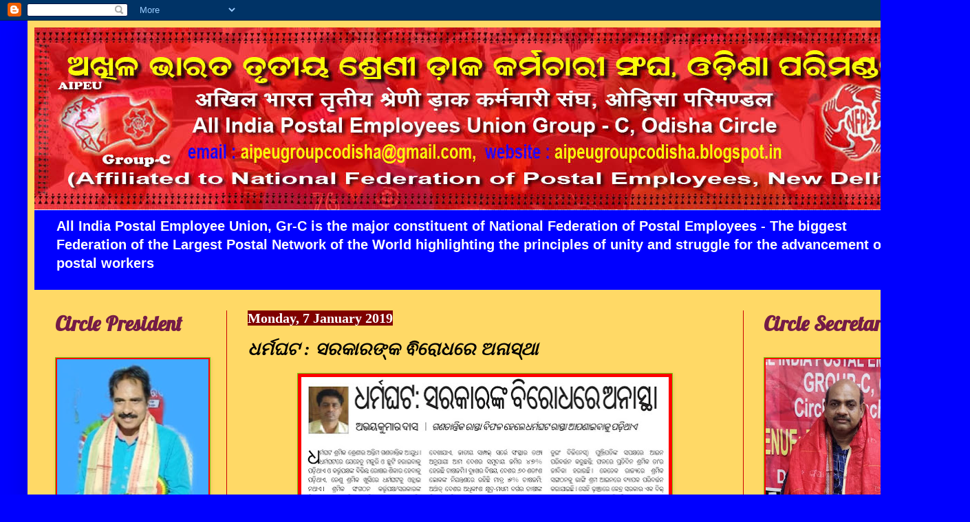

--- FILE ---
content_type: text/html; charset=UTF-8
request_url: https://aipeugroupcodisha.blogspot.com/2019/01/blog-post.html
body_size: 25201
content:
<!DOCTYPE html>
<html class='v2' dir='ltr' lang='en-GB'>
<head>
<link href='https://www.blogger.com/static/v1/widgets/335934321-css_bundle_v2.css' rel='stylesheet' type='text/css'/>
<meta content='width=1100' name='viewport'/>
<meta content='text/html; charset=UTF-8' http-equiv='Content-Type'/>
<meta content='blogger' name='generator'/>
<link href='https://aipeugroupcodisha.blogspot.com/favicon.ico' rel='icon' type='image/x-icon'/>
<link href='http://aipeugroupcodisha.blogspot.com/2019/01/blog-post.html' rel='canonical'/>
<link rel="alternate" type="application/atom+xml" title="All India Postal Employees Union, Group-C, Odisha Circle - Atom" href="https://aipeugroupcodisha.blogspot.com/feeds/posts/default" />
<link rel="alternate" type="application/rss+xml" title="All India Postal Employees Union, Group-C, Odisha Circle - RSS" href="https://aipeugroupcodisha.blogspot.com/feeds/posts/default?alt=rss" />
<link rel="service.post" type="application/atom+xml" title="All India Postal Employees Union, Group-C, Odisha Circle - Atom" href="https://www.blogger.com/feeds/7287447279141803496/posts/default" />

<link rel="alternate" type="application/atom+xml" title="All India Postal Employees Union, Group-C, Odisha Circle - Atom" href="https://aipeugroupcodisha.blogspot.com/feeds/5558198563160670394/comments/default" />
<!--Can't find substitution for tag [blog.ieCssRetrofitLinks]-->
<link href='https://blogger.googleusercontent.com/img/b/R29vZ2xl/AVvXsEhgzNtbKMnri3V7O81tqJD1jH_2GKM1QYopKL2_8jt0j0IbZCUW7GTq_tYCRyRLmj47hSbawuFgITkPek2PiKAKWizaNGJ0u4XfyLt9DR226Pfjl3aFY3lgpSEMdywZEhO3FzqlBxroejJV/s640/SAVE_20190107_090126.jpeg' rel='image_src'/>
<meta content='http://aipeugroupcodisha.blogspot.com/2019/01/blog-post.html' property='og:url'/>
<meta content='ଧର୍ମଘଟ : ସରକାରଙ୍କ ଵିରୋଧରେ ଅନାସ୍ଥା' property='og:title'/>
<meta content='    ' property='og:description'/>
<meta content='https://blogger.googleusercontent.com/img/b/R29vZ2xl/AVvXsEhgzNtbKMnri3V7O81tqJD1jH_2GKM1QYopKL2_8jt0j0IbZCUW7GTq_tYCRyRLmj47hSbawuFgITkPek2PiKAKWizaNGJ0u4XfyLt9DR226Pfjl3aFY3lgpSEMdywZEhO3FzqlBxroejJV/w1200-h630-p-k-no-nu/SAVE_20190107_090126.jpeg' property='og:image'/>
<title>All India Postal Employees Union, Group-C, Odisha Circle: ଧର&#2893;ମଘଟ : ସରକ&#2878;ରଙ&#2893;କ ଵ&#2879;ର&#2891;ଧର&#2887; ଅନ&#2878;ସ&#2893;ଥ&#2878;</title>
<style type='text/css'>@font-face{font-family:'Lobster';font-style:normal;font-weight:400;font-display:swap;src:url(//fonts.gstatic.com/s/lobster/v32/neILzCirqoswsqX9zo-mM4MwWJXNqA.woff2)format('woff2');unicode-range:U+0460-052F,U+1C80-1C8A,U+20B4,U+2DE0-2DFF,U+A640-A69F,U+FE2E-FE2F;}@font-face{font-family:'Lobster';font-style:normal;font-weight:400;font-display:swap;src:url(//fonts.gstatic.com/s/lobster/v32/neILzCirqoswsqX9zoamM4MwWJXNqA.woff2)format('woff2');unicode-range:U+0301,U+0400-045F,U+0490-0491,U+04B0-04B1,U+2116;}@font-face{font-family:'Lobster';font-style:normal;font-weight:400;font-display:swap;src:url(//fonts.gstatic.com/s/lobster/v32/neILzCirqoswsqX9zo2mM4MwWJXNqA.woff2)format('woff2');unicode-range:U+0102-0103,U+0110-0111,U+0128-0129,U+0168-0169,U+01A0-01A1,U+01AF-01B0,U+0300-0301,U+0303-0304,U+0308-0309,U+0323,U+0329,U+1EA0-1EF9,U+20AB;}@font-face{font-family:'Lobster';font-style:normal;font-weight:400;font-display:swap;src:url(//fonts.gstatic.com/s/lobster/v32/neILzCirqoswsqX9zoymM4MwWJXNqA.woff2)format('woff2');unicode-range:U+0100-02BA,U+02BD-02C5,U+02C7-02CC,U+02CE-02D7,U+02DD-02FF,U+0304,U+0308,U+0329,U+1D00-1DBF,U+1E00-1E9F,U+1EF2-1EFF,U+2020,U+20A0-20AB,U+20AD-20C0,U+2113,U+2C60-2C7F,U+A720-A7FF;}@font-face{font-family:'Lobster';font-style:normal;font-weight:400;font-display:swap;src:url(//fonts.gstatic.com/s/lobster/v32/neILzCirqoswsqX9zoKmM4MwWJU.woff2)format('woff2');unicode-range:U+0000-00FF,U+0131,U+0152-0153,U+02BB-02BC,U+02C6,U+02DA,U+02DC,U+0304,U+0308,U+0329,U+2000-206F,U+20AC,U+2122,U+2191,U+2193,U+2212,U+2215,U+FEFF,U+FFFD;}</style>
<style id='page-skin-1' type='text/css'><!--
/*
-----------------------------------------------
Blogger Template Style
Name:     Simple
Designer: Blogger
URL:      www.blogger.com
----------------------------------------------- */
/* Content
----------------------------------------------- */
body {
font: normal bold 14px Arial, Tahoma, Helvetica, FreeSans, sans-serif;
color: #000000;
background: #0000ff none repeat scroll top left;
padding: 0 40px 40px 40px;
}
html body .region-inner {
min-width: 0;
max-width: 100%;
width: auto;
}
h2 {
font-size: 22px;
}
a:link {
text-decoration:none;
color: #0000ff;
}
a:visited {
text-decoration:none;
color: #ff0000;
}
a:hover {
text-decoration:underline;
color: #ff0000;
}
.body-fauxcolumn-outer .fauxcolumn-inner {
background: transparent none repeat scroll top left;
_background-image: none;
}
.body-fauxcolumn-outer .cap-top {
position: absolute;
z-index: 1;
height: 400px;
width: 100%;
}
.body-fauxcolumn-outer .cap-top .cap-left {
width: 100%;
background: transparent none repeat-x scroll top left;
_background-image: none;
}
.content-outer {
-moz-box-shadow: 0 0 40px rgba(0, 0, 0, .15);
-webkit-box-shadow: 0 0 5px rgba(0, 0, 0, .15);
-goog-ms-box-shadow: 0 0 10px #333333;
box-shadow: 0 0 40px rgba(0, 0, 0, .15);
margin-bottom: 1px;
}
.content-inner {
padding: 10px 10px;
}
.content-inner {
background-color: #ffd966;
}
/* Header
----------------------------------------------- */
.header-outer {
background: #0000ff url(https://resources.blogblog.com/blogblog/data/1kt/simple/gradients_light.png) repeat-x scroll 0 -400px;
_background-image: none;
}
.Header h1 {
font: normal bold 39px Georgia, Utopia, 'Palatino Linotype', Palatino, serif;
color: #ff0000;
text-shadow: 1px 2px 3px rgba(0, 0, 0, .2);
}
.Header h1 a {
color: #ff0000;
}
.Header .description {
font-size: 140%;
color: #ffffff;
}
.header-inner .Header .titlewrapper {
padding: 22px 30px;
}
.header-inner .Header .descriptionwrapper {
padding: 0 30px;
}
/* Tabs
----------------------------------------------- */
.tabs-inner .section:first-child {
border-top: 0 solid #77cc11;
}
.tabs-inner .section:first-child ul {
margin-top: -0;
border-top: 0 solid #77cc11;
border-left: 0 solid #77cc11;
border-right: 0 solid #77cc11;
}
.tabs-inner .widget ul {
background: #6aa84f url(https://resources.blogblog.com/blogblog/data/1kt/simple/gradients_light.png) repeat-x scroll 0 -800px;
_background-image: none;
border-bottom: 1px solid #77cc11;
margin-top: 0;
margin-left: -30px;
margin-right: -30px;
}
.tabs-inner .widget li a {
display: inline-block;
padding: .6em 1em;
font: normal normal 20px Arial, Tahoma, Helvetica, FreeSans, sans-serif;
color: #0000ff;
border-left: 1px solid #ffd966;
border-right: 1px solid #77cc11;
}
.tabs-inner .widget li:first-child a {
border-left: none;
}
.tabs-inner .widget li.selected a, .tabs-inner .widget li a:hover {
color: #0000ff;
background-color: #cc0000;
text-decoration: none;
}
/* Columns
----------------------------------------------- */
.main-outer {
border-top: 0 solid #cc0000;
}
.fauxcolumn-left-outer .fauxcolumn-inner {
border-right: 1px solid #cc0000;
}
.fauxcolumn-right-outer .fauxcolumn-inner {
border-left: 1px solid #cc0000;
}
/* Headings
----------------------------------------------- */
div.widget > h2,
div.widget h2.title {
margin: 0 0 1em 0;
font: normal bold 30px Lobster;
color: #741b47;
}
/* Widgets
----------------------------------------------- */
.widget .zippy {
color: #ff0000;
text-shadow: 2px 2px 1px rgba(0, 0, 0, .1);
}
.widget .popular-posts ul {
list-style: none;
}
/* Posts
----------------------------------------------- */
h2.date-header {
font: normal bold 20px Georgia, Utopia, 'Palatino Linotype', Palatino, serif;
}
.date-header span {
background-color: #7f0000;
color: #ffffff;
padding: inherit;
letter-spacing: inherit;
margin: inherit;
}
.main-inner {
padding-top: 30px;
padding-bottom: 30px;
}
.main-inner .column-center-inner {
padding: 0 15px;
}
.main-inner .column-center-inner .section {
margin: 0 15px;
}
.post {
margin: 0 0 25px 0;
}
h3.post-title, .comments h4 {
font: italic bold 26px Georgia, Utopia, 'Palatino Linotype', Palatino, serif;
margin: .75em 0 0;
}
.post-body {
font-size: 110%;
line-height: 1.4;
position: relative;
}
.post-body img, .post-body .tr-caption-container, .Profile img, .Image img,
.BlogList .item-thumbnail img {
padding: 2px;
background: #ff0000;
border: 1px solid #77cc11;
-moz-box-shadow: 1px 1px 5px rgba(0, 0, 0, .1);
-webkit-box-shadow: 1px 1px 5px rgba(0, 0, 0, .1);
box-shadow: 1px 1px 5px rgba(0, 0, 0, .1);
}
.post-body img, .post-body .tr-caption-container {
padding: 5px;
}
.post-body .tr-caption-container {
color: #083b66;
}
.post-body .tr-caption-container img {
padding: 0;
background: transparent;
border: none;
-moz-box-shadow: 0 0 0 rgba(0, 0, 0, .1);
-webkit-box-shadow: 0 0 0 rgba(0, 0, 0, .1);
box-shadow: 0 0 0 rgba(0, 0, 0, .1);
}
.post-header {
margin: 0 0 1.5em;
line-height: 1.6;
font-size: 90%;
}
.post-footer {
margin: 20px -2px 0;
padding: 5px 10px;
color: #ff0000;
background-color: #ead1dc;
border-bottom: 1px solid #0000ff;
line-height: 1.6;
font-size: 90%;
}
#comments .comment-author {
padding-top: 1.5em;
border-top: 1px solid #cc0000;
background-position: 0 1.5em;
}
#comments .comment-author:first-child {
padding-top: 0;
border-top: none;
}
.avatar-image-container {
margin: .2em 0 0;
}
#comments .avatar-image-container img {
border: 1px solid #77cc11;
}
/* Comments
----------------------------------------------- */
.comments .comments-content .icon.blog-author {
background-repeat: no-repeat;
background-image: url([data-uri]);
}
.comments .comments-content .loadmore a {
border-top: 1px solid #ff0000;
border-bottom: 1px solid #ff0000;
}
.comments .comment-thread.inline-thread {
background-color: #ead1dc;
}
.comments .continue {
border-top: 2px solid #ff0000;
}
/* Accents
---------------------------------------------- */
.section-columns td.columns-cell {
border-left: 1px solid #cc0000;
}
.blog-pager {
background: transparent none no-repeat scroll top center;
}
.blog-pager-older-link, .home-link,
.blog-pager-newer-link {
background-color: #ffd966;
padding: 5px;
}
.footer-outer {
border-top: 0 dashed #bbbbbb;
}
/* Mobile
----------------------------------------------- */
body.mobile  {
background-size: auto;
}
.mobile .body-fauxcolumn-outer {
background: transparent none repeat scroll top left;
}
.mobile .body-fauxcolumn-outer .cap-top {
background-size: 100% auto;
}
.mobile .content-outer {
-webkit-box-shadow: 0 0 3px rgba(0, 0, 0, .15);
box-shadow: 0 0 3px rgba(0, 0, 0, .15);
}
.mobile .tabs-inner .widget ul {
margin-left: 0;
margin-right: 0;
}
.mobile .post {
margin: 0;
}
.mobile .main-inner .column-center-inner .section {
margin: 0;
}
.mobile .date-header span {
padding: 0.1em 10px;
margin: 0 -10px;
}
.mobile h3.post-title {
margin: 0;
}
.mobile .blog-pager {
background: transparent none no-repeat scroll top center;
}
.mobile .footer-outer {
border-top: none;
}
.mobile .main-inner, .mobile .footer-inner {
background-color: #ffd966;
}
.mobile-index-contents {
color: #000000;
}
.mobile-link-button {
background-color: #0000ff;
}
.mobile-link-button a:link, .mobile-link-button a:visited {
color: #ff0000;
}
.mobile .tabs-inner .section:first-child {
border-top: none;
}
.mobile .tabs-inner .PageList .widget-content {
background-color: #cc0000;
color: #0000ff;
border-top: 1px solid #77cc11;
border-bottom: 1px solid #77cc11;
}
.mobile .tabs-inner .PageList .widget-content .pagelist-arrow {
border-left: 1px solid #77cc11;
}

--></style>
<style id='template-skin-1' type='text/css'><!--
body {
min-width: 1330px;
}
.content-outer, .content-fauxcolumn-outer, .region-inner {
min-width: 1330px;
max-width: 1330px;
_width: 1330px;
}
.main-inner .columns {
padding-left: 280px;
padding-right: 280px;
}
.main-inner .fauxcolumn-center-outer {
left: 280px;
right: 280px;
/* IE6 does not respect left and right together */
_width: expression(this.parentNode.offsetWidth -
parseInt("280px") -
parseInt("280px") + 'px');
}
.main-inner .fauxcolumn-left-outer {
width: 280px;
}
.main-inner .fauxcolumn-right-outer {
width: 280px;
}
.main-inner .column-left-outer {
width: 280px;
right: 100%;
margin-left: -280px;
}
.main-inner .column-right-outer {
width: 280px;
margin-right: -280px;
}
#layout {
min-width: 0;
}
#layout .content-outer {
min-width: 0;
width: 800px;
}
#layout .region-inner {
min-width: 0;
width: auto;
}
body#layout div.add_widget {
padding: 8px;
}
body#layout div.add_widget a {
margin-left: 32px;
}
--></style>
<link href='https://www.blogger.com/dyn-css/authorization.css?targetBlogID=7287447279141803496&amp;zx=4552ce5e-cee6-4b6a-bbc0-5ca4659c07df' media='none' onload='if(media!=&#39;all&#39;)media=&#39;all&#39;' rel='stylesheet'/><noscript><link href='https://www.blogger.com/dyn-css/authorization.css?targetBlogID=7287447279141803496&amp;zx=4552ce5e-cee6-4b6a-bbc0-5ca4659c07df' rel='stylesheet'/></noscript>
<meta name='google-adsense-platform-account' content='ca-host-pub-1556223355139109'/>
<meta name='google-adsense-platform-domain' content='blogspot.com'/>

</head>
<body class='loading variant-bold'>
<div class='navbar section' id='navbar' name='Navbar'><div class='widget Navbar' data-version='1' id='Navbar1'><script type="text/javascript">
    function setAttributeOnload(object, attribute, val) {
      if(window.addEventListener) {
        window.addEventListener('load',
          function(){ object[attribute] = val; }, false);
      } else {
        window.attachEvent('onload', function(){ object[attribute] = val; });
      }
    }
  </script>
<div id="navbar-iframe-container"></div>
<script type="text/javascript" src="https://apis.google.com/js/platform.js"></script>
<script type="text/javascript">
      gapi.load("gapi.iframes:gapi.iframes.style.bubble", function() {
        if (gapi.iframes && gapi.iframes.getContext) {
          gapi.iframes.getContext().openChild({
              url: 'https://www.blogger.com/navbar/7287447279141803496?po\x3d5558198563160670394\x26origin\x3dhttps://aipeugroupcodisha.blogspot.com',
              where: document.getElementById("navbar-iframe-container"),
              id: "navbar-iframe"
          });
        }
      });
    </script><script type="text/javascript">
(function() {
var script = document.createElement('script');
script.type = 'text/javascript';
script.src = '//pagead2.googlesyndication.com/pagead/js/google_top_exp.js';
var head = document.getElementsByTagName('head')[0];
if (head) {
head.appendChild(script);
}})();
</script>
</div></div>
<div class='body-fauxcolumns'>
<div class='fauxcolumn-outer body-fauxcolumn-outer'>
<div class='cap-top'>
<div class='cap-left'></div>
<div class='cap-right'></div>
</div>
<div class='fauxborder-left'>
<div class='fauxborder-right'></div>
<div class='fauxcolumn-inner'>
</div>
</div>
<div class='cap-bottom'>
<div class='cap-left'></div>
<div class='cap-right'></div>
</div>
</div>
</div>
<div class='content'>
<div class='content-fauxcolumns'>
<div class='fauxcolumn-outer content-fauxcolumn-outer'>
<div class='cap-top'>
<div class='cap-left'></div>
<div class='cap-right'></div>
</div>
<div class='fauxborder-left'>
<div class='fauxborder-right'></div>
<div class='fauxcolumn-inner'>
</div>
</div>
<div class='cap-bottom'>
<div class='cap-left'></div>
<div class='cap-right'></div>
</div>
</div>
</div>
<div class='content-outer'>
<div class='content-cap-top cap-top'>
<div class='cap-left'></div>
<div class='cap-right'></div>
</div>
<div class='fauxborder-left content-fauxborder-left'>
<div class='fauxborder-right content-fauxborder-right'></div>
<div class='content-inner'>
<header>
<div class='header-outer'>
<div class='header-cap-top cap-top'>
<div class='cap-left'></div>
<div class='cap-right'></div>
</div>
<div class='fauxborder-left header-fauxborder-left'>
<div class='fauxborder-right header-fauxborder-right'></div>
<div class='region-inner header-inner'>
<div class='header section' id='header' name='Header'><div class='widget Header' data-version='1' id='Header1'>
<div id='header-inner'>
<a href='https://aipeugroupcodisha.blogspot.com/' style='display: block'>
<img alt='All India Postal Employees Union, Group-C, Odisha Circle' height='266px; ' id='Header1_headerimg' src='https://blogger.googleusercontent.com/img/b/R29vZ2xl/AVvXsEjxYHWmNQQhkpBFKn0p_dXw5lQd7N0OFlnS8fa8NypL00BWizKxh6_zl5RZYLZP82ZNCw7iqBqAAk6Lb3bIDEFkX_xFkQnEOKS4ZYOqbJcpTlnkaMmQBzJL8CcoO1fNEJ6xzavP5A0HONNu/s1600/NFPE-DESIGN+-+Final+5.jpg' style='display: block' width='1310px; '/>
</a>
<div class='descriptionwrapper'>
<p class='description'><span>All India Postal Employee Union, Gr-C is the major constituent of National Federation of Postal Employees - The biggest Federation of the Largest Postal Network of the World  highlighting the principles of unity and struggle for the advancement of postal workers</span></p>
</div>
</div>
</div></div>
</div>
</div>
<div class='header-cap-bottom cap-bottom'>
<div class='cap-left'></div>
<div class='cap-right'></div>
</div>
</div>
</header>
<div class='tabs-outer'>
<div class='tabs-cap-top cap-top'>
<div class='cap-left'></div>
<div class='cap-right'></div>
</div>
<div class='fauxborder-left tabs-fauxborder-left'>
<div class='fauxborder-right tabs-fauxborder-right'></div>
<div class='region-inner tabs-inner'>
<div class='tabs no-items section' id='crosscol' name='Cross-column'></div>
<div class='tabs no-items section' id='crosscol-overflow' name='Cross-Column 2'></div>
</div>
</div>
<div class='tabs-cap-bottom cap-bottom'>
<div class='cap-left'></div>
<div class='cap-right'></div>
</div>
</div>
<div class='main-outer'>
<div class='main-cap-top cap-top'>
<div class='cap-left'></div>
<div class='cap-right'></div>
</div>
<div class='fauxborder-left main-fauxborder-left'>
<div class='fauxborder-right main-fauxborder-right'></div>
<div class='region-inner main-inner'>
<div class='columns fauxcolumns'>
<div class='fauxcolumn-outer fauxcolumn-center-outer'>
<div class='cap-top'>
<div class='cap-left'></div>
<div class='cap-right'></div>
</div>
<div class='fauxborder-left'>
<div class='fauxborder-right'></div>
<div class='fauxcolumn-inner'>
</div>
</div>
<div class='cap-bottom'>
<div class='cap-left'></div>
<div class='cap-right'></div>
</div>
</div>
<div class='fauxcolumn-outer fauxcolumn-left-outer'>
<div class='cap-top'>
<div class='cap-left'></div>
<div class='cap-right'></div>
</div>
<div class='fauxborder-left'>
<div class='fauxborder-right'></div>
<div class='fauxcolumn-inner'>
</div>
</div>
<div class='cap-bottom'>
<div class='cap-left'></div>
<div class='cap-right'></div>
</div>
</div>
<div class='fauxcolumn-outer fauxcolumn-right-outer'>
<div class='cap-top'>
<div class='cap-left'></div>
<div class='cap-right'></div>
</div>
<div class='fauxborder-left'>
<div class='fauxborder-right'></div>
<div class='fauxcolumn-inner'>
</div>
</div>
<div class='cap-bottom'>
<div class='cap-left'></div>
<div class='cap-right'></div>
</div>
</div>
<!-- corrects IE6 width calculation -->
<div class='columns-inner'>
<div class='column-center-outer'>
<div class='column-center-inner'>
<div class='main section' id='main' name='Main'><div class='widget Blog' data-version='1' id='Blog1'>
<div class='blog-posts hfeed'>

          <div class="date-outer">
        
<h2 class='date-header'><span>Monday, 7 January 2019</span></h2>

          <div class="date-posts">
        
<div class='post-outer'>
<div class='post hentry uncustomized-post-template' itemprop='blogPost' itemscope='itemscope' itemtype='http://schema.org/BlogPosting'>
<meta content='https://blogger.googleusercontent.com/img/b/R29vZ2xl/AVvXsEhgzNtbKMnri3V7O81tqJD1jH_2GKM1QYopKL2_8jt0j0IbZCUW7GTq_tYCRyRLmj47hSbawuFgITkPek2PiKAKWizaNGJ0u4XfyLt9DR226Pfjl3aFY3lgpSEMdywZEhO3FzqlBxroejJV/s640/SAVE_20190107_090126.jpeg' itemprop='image_url'/>
<meta content='7287447279141803496' itemprop='blogId'/>
<meta content='5558198563160670394' itemprop='postId'/>
<a name='5558198563160670394'></a>
<h3 class='post-title entry-title' itemprop='name'>
ଧର&#2893;ମଘଟ : ସରକ&#2878;ରଙ&#2893;କ ଵ&#2879;ର&#2891;ଧର&#2887; ଅନ&#2878;ସ&#2893;ଥ&#2878;
</h3>
<div class='post-header'>
<div class='post-header-line-1'></div>
</div>
<div class='post-body entry-content' id='post-body-5558198563160670394' itemprop='description articleBody'>
<div dir="ltr" style="text-align: left;" trbidi="on">
<div class="separator" style="clear: both; text-align: center;">
<a href="https://blogger.googleusercontent.com/img/b/R29vZ2xl/AVvXsEhgzNtbKMnri3V7O81tqJD1jH_2GKM1QYopKL2_8jt0j0IbZCUW7GTq_tYCRyRLmj47hSbawuFgITkPek2PiKAKWizaNGJ0u4XfyLt9DR226Pfjl3aFY3lgpSEMdywZEhO3FzqlBxroejJV/s1600/SAVE_20190107_090126.jpeg" imageanchor="1" style="margin-left: 1em; margin-right: 1em;"><img border="0" data-original-height="1164" data-original-width="974" height="640" src="https://blogger.googleusercontent.com/img/b/R29vZ2xl/AVvXsEhgzNtbKMnri3V7O81tqJD1jH_2GKM1QYopKL2_8jt0j0IbZCUW7GTq_tYCRyRLmj47hSbawuFgITkPek2PiKAKWizaNGJ0u4XfyLt9DR226Pfjl3aFY3lgpSEMdywZEhO3FzqlBxroejJV/s640/SAVE_20190107_090126.jpeg" width="534" /></a></div>
<br /></div>
<div style='clear: both;'></div>
</div>
<div class='post-footer'>
<div class='post-footer-line post-footer-line-1'>
<span class='post-author vcard'>
Posted by
<span class='fn' itemprop='author' itemscope='itemscope' itemtype='http://schema.org/Person'>
<meta content='https://www.blogger.com/profile/11079217678072407224' itemprop='url'/>
<a class='g-profile' href='https://www.blogger.com/profile/11079217678072407224' rel='author' title='author profile'>
<span itemprop='name'>AIPEU Group-C, Odisha</span>
</a>
</span>
</span>
<span class='post-timestamp'>
at
<meta content='http://aipeugroupcodisha.blogspot.com/2019/01/blog-post.html' itemprop='url'/>
<a class='timestamp-link' href='https://aipeugroupcodisha.blogspot.com/2019/01/blog-post.html' rel='bookmark' title='permanent link'><abbr class='published' itemprop='datePublished' title='2019-01-07T09:04:00+05:30'>Monday, January 07, 2019</abbr></a>
</span>
<span class='post-comment-link'>
</span>
<span class='post-icons'>
<span class='item-control blog-admin pid-1957456039'>
<a href='https://www.blogger.com/post-edit.g?blogID=7287447279141803496&postID=5558198563160670394&from=pencil' title='Edit Post'>
<img alt='' class='icon-action' height='18' src='https://resources.blogblog.com/img/icon18_edit_allbkg.gif' width='18'/>
</a>
</span>
</span>
<div class='post-share-buttons goog-inline-block'>
<a class='goog-inline-block share-button sb-email' href='https://www.blogger.com/share-post.g?blogID=7287447279141803496&postID=5558198563160670394&target=email' target='_blank' title='Email This'><span class='share-button-link-text'>Email This</span></a><a class='goog-inline-block share-button sb-blog' href='https://www.blogger.com/share-post.g?blogID=7287447279141803496&postID=5558198563160670394&target=blog' onclick='window.open(this.href, "_blank", "height=270,width=475"); return false;' target='_blank' title='BlogThis!'><span class='share-button-link-text'>BlogThis!</span></a><a class='goog-inline-block share-button sb-twitter' href='https://www.blogger.com/share-post.g?blogID=7287447279141803496&postID=5558198563160670394&target=twitter' target='_blank' title='Share to X'><span class='share-button-link-text'>Share to X</span></a><a class='goog-inline-block share-button sb-facebook' href='https://www.blogger.com/share-post.g?blogID=7287447279141803496&postID=5558198563160670394&target=facebook' onclick='window.open(this.href, "_blank", "height=430,width=640"); return false;' target='_blank' title='Share to Facebook'><span class='share-button-link-text'>Share to Facebook</span></a><a class='goog-inline-block share-button sb-pinterest' href='https://www.blogger.com/share-post.g?blogID=7287447279141803496&postID=5558198563160670394&target=pinterest' target='_blank' title='Share to Pinterest'><span class='share-button-link-text'>Share to Pinterest</span></a>
</div>
</div>
<div class='post-footer-line post-footer-line-2'>
<span class='post-labels'>
</span>
</div>
<div class='post-footer-line post-footer-line-3'>
<span class='post-location'>
</span>
</div>
</div>
</div>
<div class='comments' id='comments'>
<a name='comments'></a>
<h4>No comments:</h4>
<div id='Blog1_comments-block-wrapper'>
<dl class='avatar-comment-indent' id='comments-block'>
</dl>
</div>
<p class='comment-footer'>
<div class='comment-form'>
<a name='comment-form'></a>
<h4 id='comment-post-message'>Post a Comment</h4>
<p>
</p>
<a href='https://www.blogger.com/comment/frame/7287447279141803496?po=5558198563160670394&hl=en-GB&saa=85391&origin=https://aipeugroupcodisha.blogspot.com' id='comment-editor-src'></a>
<iframe allowtransparency='true' class='blogger-iframe-colorize blogger-comment-from-post' frameborder='0' height='410px' id='comment-editor' name='comment-editor' src='' width='100%'></iframe>
<script src='https://www.blogger.com/static/v1/jsbin/2830521187-comment_from_post_iframe.js' type='text/javascript'></script>
<script type='text/javascript'>
      BLOG_CMT_createIframe('https://www.blogger.com/rpc_relay.html');
    </script>
</div>
</p>
</div>
</div>

        </div></div>
      
</div>
<div class='blog-pager' id='blog-pager'>
<span id='blog-pager-newer-link'>
<a class='blog-pager-newer-link' href='https://aipeugroupcodisha.blogspot.com/2019/01/all-india-bank-officers-association-and.html' id='Blog1_blog-pager-newer-link' title='Newer Post'>Newer Post</a>
</span>
<span id='blog-pager-older-link'>
<a class='blog-pager-older-link' href='https://aipeugroupcodisha.blogspot.com/2019/01/strike-campaign-meeting-in-jajpur-town.html' id='Blog1_blog-pager-older-link' title='Older Post'>Older Post</a>
</span>
<a class='home-link' href='https://aipeugroupcodisha.blogspot.com/'>Home</a>
</div>
<div class='clear'></div>
<div class='post-feeds'>
<div class='feed-links'>
Subscribe to:
<a class='feed-link' href='https://aipeugroupcodisha.blogspot.com/feeds/5558198563160670394/comments/default' target='_blank' type='application/atom+xml'>Post Comments (Atom)</a>
</div>
</div>
</div></div>
</div>
</div>
<div class='column-left-outer'>
<div class='column-left-inner'>
<aside>
<div class='sidebar section' id='sidebar-left-1'><div class='widget Image' data-version='1' id='Image1'>
<h2>Circle President</h2>
<div class='widget-content'>
<img alt='Circle President' height='230' id='Image1_img' src='https://blogger.googleusercontent.com/img/a/AVvXsEjV43Q3H15N-rNuyFtCyYfmNLL5QtF74QO7TB5cioURCLIBbYZiVZy-Zv0maAhyKykjiW01kLpuXw9iqeUv0Zn4mEaQiJlo90t6JWhL8XXI4-OLEngHIyTD308bsqFmnU4tACMYl7Xs9Z3001f5ytteqS8fTcsJdED1hq81BPe1nMywtUbUUSGcu9UBtbsq=s230' width='220'/>
<br/>
<span class='caption'>Com. Chandra Sekhar Singh</span>
</div>
<div class='clear'></div>
</div><div class='widget Image' data-version='1' id='Image6'>
<h2>Financial Secretary</h2>
<div class='widget-content'>
<img alt='Financial Secretary' height='293' id='Image6_img' src='https://blogger.googleusercontent.com/img/a/AVvXsEjJAf9mHzLoR3zNV3Ft8uXsJeEa2l6MgZ2MR5nePPWMJn7jJ8vbViOPOVZpKhXoD2J8Nvjv4pVUf6qywfpuQcAsZUr0vac7HkyVYS8_6DWvJL-p3SZGWwf3bFURLHSxrigPsD41nsEuCFlXn8-WlpazC-uh0nJnwpOM4J0dCyqIewmmcGJMHpFIpKN3hhGJ=s293' width='220'/>
<br/>
<span class='caption'>Com. Surath Khuntia</span>
</div>
<div class='clear'></div>
</div><div class='widget HTML' data-version='1' id='HTML5'>
<h2 class='title'>Office Bearers</h2>
<div class='widget-content'>
<marquee behavior=scroll direction=up scrollamount=2 scrolldelay=15 height=200 style=' width:200; height:200px;'><font color=#000000>

<font color=#ff0000><b>President</b></font><br />
Com. Chandra Sekhar Singh <br />
<font color=#ff0000><b>Vice President</b></font><br />
1. Com. Sibananda Dash <br />
2. Com. Ajay Narayan Das <br />
3. Com. Rupesh Bag <br />
<font color=#ff0000><b>Secretary</b></font><br />
Com. Rajesh Bohidar<br />
<font color=#ff0000><b>Asst. Secretary</b></font><br />
	1. Com. Purna Chandra Moharana <br />
	2. Com. Ranjan Kumar Rout <br />
	3. Com. Kunal Tripathy <br />
4. Com. Bishi Keshan Mahalik <br />
5. Com. Kartik Chandra Das <br />
<font color=#ff0000><b>Financial Secretary</b></font><br />
	Com. Suratha Khuntia <br />
<font color=#ff0000><b>Asst. Fin. Secretary</b></font><br />	
Com. Subhasish Moharana <br />
<font color=#ff0000><b>Organizing Secretary</b></font><br />	
1. Com. R N Choudhury <br />
	2. Com. Bidya Bhusan Bhatra <br />
	3. Com. Basant Kumar Patra <br />
	 <font color=#ff0000><b>Auditor</b></font><br />	
Com. Saroj Kumar Mishra <br />
<font color=#ff0000><b>Supreme Councilor</b></font><br />	
1. Com.  Mahesh Ku Sahoo <br />
	2. Com. Amiya Ranjan Maharana<br />
3. Com.  Arun Kumar Sahoo <br />
4. Com. Aryan Das <br />
5. Com. Upendra Sahoo <br />
6. Manas Ranjan Sabar

</font></marquee>
</div>
<div class='clear'></div>
</div><div class='widget BlogSearch' data-version='1' id='BlogSearch1'>
<h2 class='title'>Search This Blog</h2>
<div class='widget-content'>
<div id='BlogSearch1_form'>
<form action='https://aipeugroupcodisha.blogspot.com/search' class='gsc-search-box' target='_top'>
<table cellpadding='0' cellspacing='0' class='gsc-search-box'>
<tbody>
<tr>
<td class='gsc-input'>
<input autocomplete='off' class='gsc-input' name='q' size='10' title='search' type='text' value=''/>
</td>
<td class='gsc-search-button'>
<input class='gsc-search-button' title='search' type='submit' value='Search'/>
</td>
</tr>
</tbody>
</table>
</form>
</div>
</div>
<div class='clear'></div>
</div><div class='widget Wikipedia' data-version='1' id='Wikipedia1'>
<h2 class='title'>Wikipedia</h2>
<div class='wikipedia-search-main-container'>
<form class='wikipedia-search-form' id='Wikipedia1_wikipedia-search-form' name='wikipedia'>
<div class='wikipedia-searchtable'>
<span>
<a class='wikipedia-search-wiki-link' href='https://wikipedia.org/wiki/' target='_blank'>
<img align='top' class='wikipedia-icon' src='https://resources.blogblog.com/img/widgets/icon_wikipedia_w.png'/>
</a>
</span>
<span class='wikipedia-search-bar'>
<span class='wikipedia-input-box'>
<input class='wikipedia-search-input' id='Wikipedia1_wikipedia-search-input' type='text'/>
</span>
<span>
<input class='wikipedia-search-button' type='submit'/>
</span>
</span>
</div>
</form>
<div class='wikipedia-search-results-header' id='Wikipedia1_wikipedia-search-results-header'>Search results</div>
<div class='wikipedia-search-results' id='Wikipedia1_wikipedia-search-results'></div>
<nobr>
<div dir='ltr' id='Wikipedia1_wikipedia-search-more'></div>
</nobr>
</div><br/>
<div class='clear'></div>
</div><div class='widget Followers' data-version='1' id='Followers1'>
<h2 class='title'>Followers</h2>
<div class='widget-content'>
<div id='Followers1-wrapper'>
<div style='margin-right:2px;'>
<div><script type="text/javascript" src="https://apis.google.com/js/platform.js"></script>
<div id="followers-iframe-container"></div>
<script type="text/javascript">
    window.followersIframe = null;
    function followersIframeOpen(url) {
      gapi.load("gapi.iframes", function() {
        if (gapi.iframes && gapi.iframes.getContext) {
          window.followersIframe = gapi.iframes.getContext().openChild({
            url: url,
            where: document.getElementById("followers-iframe-container"),
            messageHandlersFilter: gapi.iframes.CROSS_ORIGIN_IFRAMES_FILTER,
            messageHandlers: {
              '_ready': function(obj) {
                window.followersIframe.getIframeEl().height = obj.height;
              },
              'reset': function() {
                window.followersIframe.close();
                followersIframeOpen("https://www.blogger.com/followers/frame/7287447279141803496?colors\x3dCgt0cmFuc3BhcmVudBILdHJhbnNwYXJlbnQaByMwMDAwMDAiByMwMDAwZmYqByNmZmQ5NjYyByM3NDFiNDc6ByMwMDAwMDBCByMwMDAwZmZKByNmZjAwMDBSByMwMDAwZmZaC3RyYW5zcGFyZW50\x26pageSize\x3d21\x26hl\x3den-GB\x26origin\x3dhttps://aipeugroupcodisha.blogspot.com");
              },
              'open': function(url) {
                window.followersIframe.close();
                followersIframeOpen(url);
              }
            }
          });
        }
      });
    }
    followersIframeOpen("https://www.blogger.com/followers/frame/7287447279141803496?colors\x3dCgt0cmFuc3BhcmVudBILdHJhbnNwYXJlbnQaByMwMDAwMDAiByMwMDAwZmYqByNmZmQ5NjYyByM3NDFiNDc6ByMwMDAwMDBCByMwMDAwZmZKByNmZjAwMDBSByMwMDAwZmZaC3RyYW5zcGFyZW50\x26pageSize\x3d21\x26hl\x3den-GB\x26origin\x3dhttps://aipeugroupcodisha.blogspot.com");
  </script></div>
</div>
</div>
<div class='clear'></div>
</div>
</div><div class='widget Stats' data-version='1' id='Stats1'>
<h2>Total Pageviews</h2>
<div class='widget-content'>
<div id='Stats1_content' style='display: none;'>
<script src='https://www.gstatic.com/charts/loader.js' type='text/javascript'></script>
<span id='Stats1_sparklinespan' style='display:inline-block; width:75px; height:30px'></span>
<span class='counter-wrapper text-counter-wrapper' id='Stats1_totalCount'>
</span>
<div class='clear'></div>
</div>
</div>
</div><div class='widget HTML' data-version='1' id='HTML4'>
<div class='widget-content'>
<a href="http://s05.flagcounter.com/more/NI"><img src="https://lh3.googleusercontent.com/blogger_img_proxy/[base64]s0-d" alt="Flag Counter" border="0"></a>
</div>
<div class='clear'></div>
</div><div class='widget BlogArchive' data-version='1' id='BlogArchive1'>
<h2>Blog Archive</h2>
<div class='widget-content'>
<div id='ArchiveList'>
<div id='BlogArchive1_ArchiveList'>
<ul class='hierarchy'>
<li class='archivedate collapsed'>
<a class='toggle' href='javascript:void(0)'>
<span class='zippy'>

        &#9658;&#160;
      
</span>
</a>
<a class='post-count-link' href='https://aipeugroupcodisha.blogspot.com/2024/'>
2024
</a>
<span class='post-count' dir='ltr'>(5)</span>
<ul class='hierarchy'>
<li class='archivedate collapsed'>
<a class='toggle' href='javascript:void(0)'>
<span class='zippy'>

        &#9658;&#160;
      
</span>
</a>
<a class='post-count-link' href='https://aipeugroupcodisha.blogspot.com/2024/09/'>
September
</a>
<span class='post-count' dir='ltr'>(2)</span>
</li>
</ul>
<ul class='hierarchy'>
<li class='archivedate collapsed'>
<a class='toggle' href='javascript:void(0)'>
<span class='zippy'>

        &#9658;&#160;
      
</span>
</a>
<a class='post-count-link' href='https://aipeugroupcodisha.blogspot.com/2024/08/'>
August
</a>
<span class='post-count' dir='ltr'>(3)</span>
</li>
</ul>
</li>
</ul>
<ul class='hierarchy'>
<li class='archivedate collapsed'>
<a class='toggle' href='javascript:void(0)'>
<span class='zippy'>

        &#9658;&#160;
      
</span>
</a>
<a class='post-count-link' href='https://aipeugroupcodisha.blogspot.com/2023/'>
2023
</a>
<span class='post-count' dir='ltr'>(28)</span>
<ul class='hierarchy'>
<li class='archivedate collapsed'>
<a class='toggle' href='javascript:void(0)'>
<span class='zippy'>

        &#9658;&#160;
      
</span>
</a>
<a class='post-count-link' href='https://aipeugroupcodisha.blogspot.com/2023/06/'>
June
</a>
<span class='post-count' dir='ltr'>(5)</span>
</li>
</ul>
<ul class='hierarchy'>
<li class='archivedate collapsed'>
<a class='toggle' href='javascript:void(0)'>
<span class='zippy'>

        &#9658;&#160;
      
</span>
</a>
<a class='post-count-link' href='https://aipeugroupcodisha.blogspot.com/2023/05/'>
May
</a>
<span class='post-count' dir='ltr'>(3)</span>
</li>
</ul>
<ul class='hierarchy'>
<li class='archivedate collapsed'>
<a class='toggle' href='javascript:void(0)'>
<span class='zippy'>

        &#9658;&#160;
      
</span>
</a>
<a class='post-count-link' href='https://aipeugroupcodisha.blogspot.com/2023/03/'>
March
</a>
<span class='post-count' dir='ltr'>(10)</span>
</li>
</ul>
<ul class='hierarchy'>
<li class='archivedate collapsed'>
<a class='toggle' href='javascript:void(0)'>
<span class='zippy'>

        &#9658;&#160;
      
</span>
</a>
<a class='post-count-link' href='https://aipeugroupcodisha.blogspot.com/2023/02/'>
February
</a>
<span class='post-count' dir='ltr'>(6)</span>
</li>
</ul>
<ul class='hierarchy'>
<li class='archivedate collapsed'>
<a class='toggle' href='javascript:void(0)'>
<span class='zippy'>

        &#9658;&#160;
      
</span>
</a>
<a class='post-count-link' href='https://aipeugroupcodisha.blogspot.com/2023/01/'>
January
</a>
<span class='post-count' dir='ltr'>(4)</span>
</li>
</ul>
</li>
</ul>
<ul class='hierarchy'>
<li class='archivedate collapsed'>
<a class='toggle' href='javascript:void(0)'>
<span class='zippy'>

        &#9658;&#160;
      
</span>
</a>
<a class='post-count-link' href='https://aipeugroupcodisha.blogspot.com/2022/'>
2022
</a>
<span class='post-count' dir='ltr'>(293)</span>
<ul class='hierarchy'>
<li class='archivedate collapsed'>
<a class='toggle' href='javascript:void(0)'>
<span class='zippy'>

        &#9658;&#160;
      
</span>
</a>
<a class='post-count-link' href='https://aipeugroupcodisha.blogspot.com/2022/12/'>
December
</a>
<span class='post-count' dir='ltr'>(4)</span>
</li>
</ul>
<ul class='hierarchy'>
<li class='archivedate collapsed'>
<a class='toggle' href='javascript:void(0)'>
<span class='zippy'>

        &#9658;&#160;
      
</span>
</a>
<a class='post-count-link' href='https://aipeugroupcodisha.blogspot.com/2022/11/'>
November
</a>
<span class='post-count' dir='ltr'>(5)</span>
</li>
</ul>
<ul class='hierarchy'>
<li class='archivedate collapsed'>
<a class='toggle' href='javascript:void(0)'>
<span class='zippy'>

        &#9658;&#160;
      
</span>
</a>
<a class='post-count-link' href='https://aipeugroupcodisha.blogspot.com/2022/10/'>
October
</a>
<span class='post-count' dir='ltr'>(3)</span>
</li>
</ul>
<ul class='hierarchy'>
<li class='archivedate collapsed'>
<a class='toggle' href='javascript:void(0)'>
<span class='zippy'>

        &#9658;&#160;
      
</span>
</a>
<a class='post-count-link' href='https://aipeugroupcodisha.blogspot.com/2022/09/'>
September
</a>
<span class='post-count' dir='ltr'>(12)</span>
</li>
</ul>
<ul class='hierarchy'>
<li class='archivedate collapsed'>
<a class='toggle' href='javascript:void(0)'>
<span class='zippy'>

        &#9658;&#160;
      
</span>
</a>
<a class='post-count-link' href='https://aipeugroupcodisha.blogspot.com/2022/08/'>
August
</a>
<span class='post-count' dir='ltr'>(6)</span>
</li>
</ul>
<ul class='hierarchy'>
<li class='archivedate collapsed'>
<a class='toggle' href='javascript:void(0)'>
<span class='zippy'>

        &#9658;&#160;
      
</span>
</a>
<a class='post-count-link' href='https://aipeugroupcodisha.blogspot.com/2022/07/'>
July
</a>
<span class='post-count' dir='ltr'>(15)</span>
</li>
</ul>
<ul class='hierarchy'>
<li class='archivedate collapsed'>
<a class='toggle' href='javascript:void(0)'>
<span class='zippy'>

        &#9658;&#160;
      
</span>
</a>
<a class='post-count-link' href='https://aipeugroupcodisha.blogspot.com/2022/06/'>
June
</a>
<span class='post-count' dir='ltr'>(9)</span>
</li>
</ul>
<ul class='hierarchy'>
<li class='archivedate collapsed'>
<a class='toggle' href='javascript:void(0)'>
<span class='zippy'>

        &#9658;&#160;
      
</span>
</a>
<a class='post-count-link' href='https://aipeugroupcodisha.blogspot.com/2022/03/'>
March
</a>
<span class='post-count' dir='ltr'>(37)</span>
</li>
</ul>
<ul class='hierarchy'>
<li class='archivedate collapsed'>
<a class='toggle' href='javascript:void(0)'>
<span class='zippy'>

        &#9658;&#160;
      
</span>
</a>
<a class='post-count-link' href='https://aipeugroupcodisha.blogspot.com/2022/02/'>
February
</a>
<span class='post-count' dir='ltr'>(65)</span>
</li>
</ul>
<ul class='hierarchy'>
<li class='archivedate collapsed'>
<a class='toggle' href='javascript:void(0)'>
<span class='zippy'>

        &#9658;&#160;
      
</span>
</a>
<a class='post-count-link' href='https://aipeugroupcodisha.blogspot.com/2022/01/'>
January
</a>
<span class='post-count' dir='ltr'>(137)</span>
</li>
</ul>
</li>
</ul>
<ul class='hierarchy'>
<li class='archivedate collapsed'>
<a class='toggle' href='javascript:void(0)'>
<span class='zippy'>

        &#9658;&#160;
      
</span>
</a>
<a class='post-count-link' href='https://aipeugroupcodisha.blogspot.com/2021/'>
2021
</a>
<span class='post-count' dir='ltr'>(1148)</span>
<ul class='hierarchy'>
<li class='archivedate collapsed'>
<a class='toggle' href='javascript:void(0)'>
<span class='zippy'>

        &#9658;&#160;
      
</span>
</a>
<a class='post-count-link' href='https://aipeugroupcodisha.blogspot.com/2021/12/'>
December
</a>
<span class='post-count' dir='ltr'>(84)</span>
</li>
</ul>
<ul class='hierarchy'>
<li class='archivedate collapsed'>
<a class='toggle' href='javascript:void(0)'>
<span class='zippy'>

        &#9658;&#160;
      
</span>
</a>
<a class='post-count-link' href='https://aipeugroupcodisha.blogspot.com/2021/11/'>
November
</a>
<span class='post-count' dir='ltr'>(93)</span>
</li>
</ul>
<ul class='hierarchy'>
<li class='archivedate collapsed'>
<a class='toggle' href='javascript:void(0)'>
<span class='zippy'>

        &#9658;&#160;
      
</span>
</a>
<a class='post-count-link' href='https://aipeugroupcodisha.blogspot.com/2021/10/'>
October
</a>
<span class='post-count' dir='ltr'>(98)</span>
</li>
</ul>
<ul class='hierarchy'>
<li class='archivedate collapsed'>
<a class='toggle' href='javascript:void(0)'>
<span class='zippy'>

        &#9658;&#160;
      
</span>
</a>
<a class='post-count-link' href='https://aipeugroupcodisha.blogspot.com/2021/09/'>
September
</a>
<span class='post-count' dir='ltr'>(91)</span>
</li>
</ul>
<ul class='hierarchy'>
<li class='archivedate collapsed'>
<a class='toggle' href='javascript:void(0)'>
<span class='zippy'>

        &#9658;&#160;
      
</span>
</a>
<a class='post-count-link' href='https://aipeugroupcodisha.blogspot.com/2021/08/'>
August
</a>
<span class='post-count' dir='ltr'>(30)</span>
</li>
</ul>
<ul class='hierarchy'>
<li class='archivedate collapsed'>
<a class='toggle' href='javascript:void(0)'>
<span class='zippy'>

        &#9658;&#160;
      
</span>
</a>
<a class='post-count-link' href='https://aipeugroupcodisha.blogspot.com/2021/07/'>
July
</a>
<span class='post-count' dir='ltr'>(109)</span>
</li>
</ul>
<ul class='hierarchy'>
<li class='archivedate collapsed'>
<a class='toggle' href='javascript:void(0)'>
<span class='zippy'>

        &#9658;&#160;
      
</span>
</a>
<a class='post-count-link' href='https://aipeugroupcodisha.blogspot.com/2021/06/'>
June
</a>
<span class='post-count' dir='ltr'>(151)</span>
</li>
</ul>
<ul class='hierarchy'>
<li class='archivedate collapsed'>
<a class='toggle' href='javascript:void(0)'>
<span class='zippy'>

        &#9658;&#160;
      
</span>
</a>
<a class='post-count-link' href='https://aipeugroupcodisha.blogspot.com/2021/05/'>
May
</a>
<span class='post-count' dir='ltr'>(174)</span>
</li>
</ul>
<ul class='hierarchy'>
<li class='archivedate collapsed'>
<a class='toggle' href='javascript:void(0)'>
<span class='zippy'>

        &#9658;&#160;
      
</span>
</a>
<a class='post-count-link' href='https://aipeugroupcodisha.blogspot.com/2021/04/'>
April
</a>
<span class='post-count' dir='ltr'>(122)</span>
</li>
</ul>
<ul class='hierarchy'>
<li class='archivedate collapsed'>
<a class='toggle' href='javascript:void(0)'>
<span class='zippy'>

        &#9658;&#160;
      
</span>
</a>
<a class='post-count-link' href='https://aipeugroupcodisha.blogspot.com/2021/03/'>
March
</a>
<span class='post-count' dir='ltr'>(90)</span>
</li>
</ul>
<ul class='hierarchy'>
<li class='archivedate collapsed'>
<a class='toggle' href='javascript:void(0)'>
<span class='zippy'>

        &#9658;&#160;
      
</span>
</a>
<a class='post-count-link' href='https://aipeugroupcodisha.blogspot.com/2021/02/'>
February
</a>
<span class='post-count' dir='ltr'>(86)</span>
</li>
</ul>
<ul class='hierarchy'>
<li class='archivedate collapsed'>
<a class='toggle' href='javascript:void(0)'>
<span class='zippy'>

        &#9658;&#160;
      
</span>
</a>
<a class='post-count-link' href='https://aipeugroupcodisha.blogspot.com/2021/01/'>
January
</a>
<span class='post-count' dir='ltr'>(20)</span>
</li>
</ul>
</li>
</ul>
<ul class='hierarchy'>
<li class='archivedate collapsed'>
<a class='toggle' href='javascript:void(0)'>
<span class='zippy'>

        &#9658;&#160;
      
</span>
</a>
<a class='post-count-link' href='https://aipeugroupcodisha.blogspot.com/2020/'>
2020
</a>
<span class='post-count' dir='ltr'>(1356)</span>
<ul class='hierarchy'>
<li class='archivedate collapsed'>
<a class='toggle' href='javascript:void(0)'>
<span class='zippy'>

        &#9658;&#160;
      
</span>
</a>
<a class='post-count-link' href='https://aipeugroupcodisha.blogspot.com/2020/12/'>
December
</a>
<span class='post-count' dir='ltr'>(38)</span>
</li>
</ul>
<ul class='hierarchy'>
<li class='archivedate collapsed'>
<a class='toggle' href='javascript:void(0)'>
<span class='zippy'>

        &#9658;&#160;
      
</span>
</a>
<a class='post-count-link' href='https://aipeugroupcodisha.blogspot.com/2020/11/'>
November
</a>
<span class='post-count' dir='ltr'>(84)</span>
</li>
</ul>
<ul class='hierarchy'>
<li class='archivedate collapsed'>
<a class='toggle' href='javascript:void(0)'>
<span class='zippy'>

        &#9658;&#160;
      
</span>
</a>
<a class='post-count-link' href='https://aipeugroupcodisha.blogspot.com/2020/10/'>
October
</a>
<span class='post-count' dir='ltr'>(128)</span>
</li>
</ul>
<ul class='hierarchy'>
<li class='archivedate collapsed'>
<a class='toggle' href='javascript:void(0)'>
<span class='zippy'>

        &#9658;&#160;
      
</span>
</a>
<a class='post-count-link' href='https://aipeugroupcodisha.blogspot.com/2020/09/'>
September
</a>
<span class='post-count' dir='ltr'>(122)</span>
</li>
</ul>
<ul class='hierarchy'>
<li class='archivedate collapsed'>
<a class='toggle' href='javascript:void(0)'>
<span class='zippy'>

        &#9658;&#160;
      
</span>
</a>
<a class='post-count-link' href='https://aipeugroupcodisha.blogspot.com/2020/08/'>
August
</a>
<span class='post-count' dir='ltr'>(101)</span>
</li>
</ul>
<ul class='hierarchy'>
<li class='archivedate collapsed'>
<a class='toggle' href='javascript:void(0)'>
<span class='zippy'>

        &#9658;&#160;
      
</span>
</a>
<a class='post-count-link' href='https://aipeugroupcodisha.blogspot.com/2020/07/'>
July
</a>
<span class='post-count' dir='ltr'>(147)</span>
</li>
</ul>
<ul class='hierarchy'>
<li class='archivedate collapsed'>
<a class='toggle' href='javascript:void(0)'>
<span class='zippy'>

        &#9658;&#160;
      
</span>
</a>
<a class='post-count-link' href='https://aipeugroupcodisha.blogspot.com/2020/06/'>
June
</a>
<span class='post-count' dir='ltr'>(132)</span>
</li>
</ul>
<ul class='hierarchy'>
<li class='archivedate collapsed'>
<a class='toggle' href='javascript:void(0)'>
<span class='zippy'>

        &#9658;&#160;
      
</span>
</a>
<a class='post-count-link' href='https://aipeugroupcodisha.blogspot.com/2020/05/'>
May
</a>
<span class='post-count' dir='ltr'>(153)</span>
</li>
</ul>
<ul class='hierarchy'>
<li class='archivedate collapsed'>
<a class='toggle' href='javascript:void(0)'>
<span class='zippy'>

        &#9658;&#160;
      
</span>
</a>
<a class='post-count-link' href='https://aipeugroupcodisha.blogspot.com/2020/04/'>
April
</a>
<span class='post-count' dir='ltr'>(166)</span>
</li>
</ul>
<ul class='hierarchy'>
<li class='archivedate collapsed'>
<a class='toggle' href='javascript:void(0)'>
<span class='zippy'>

        &#9658;&#160;
      
</span>
</a>
<a class='post-count-link' href='https://aipeugroupcodisha.blogspot.com/2020/03/'>
March
</a>
<span class='post-count' dir='ltr'>(156)</span>
</li>
</ul>
<ul class='hierarchy'>
<li class='archivedate collapsed'>
<a class='toggle' href='javascript:void(0)'>
<span class='zippy'>

        &#9658;&#160;
      
</span>
</a>
<a class='post-count-link' href='https://aipeugroupcodisha.blogspot.com/2020/02/'>
February
</a>
<span class='post-count' dir='ltr'>(77)</span>
</li>
</ul>
<ul class='hierarchy'>
<li class='archivedate collapsed'>
<a class='toggle' href='javascript:void(0)'>
<span class='zippy'>

        &#9658;&#160;
      
</span>
</a>
<a class='post-count-link' href='https://aipeugroupcodisha.blogspot.com/2020/01/'>
January
</a>
<span class='post-count' dir='ltr'>(52)</span>
</li>
</ul>
</li>
</ul>
<ul class='hierarchy'>
<li class='archivedate expanded'>
<a class='toggle' href='javascript:void(0)'>
<span class='zippy toggle-open'>

        &#9660;&#160;
      
</span>
</a>
<a class='post-count-link' href='https://aipeugroupcodisha.blogspot.com/2019/'>
2019
</a>
<span class='post-count' dir='ltr'>(1162)</span>
<ul class='hierarchy'>
<li class='archivedate collapsed'>
<a class='toggle' href='javascript:void(0)'>
<span class='zippy'>

        &#9658;&#160;
      
</span>
</a>
<a class='post-count-link' href='https://aipeugroupcodisha.blogspot.com/2019/12/'>
December
</a>
<span class='post-count' dir='ltr'>(113)</span>
</li>
</ul>
<ul class='hierarchy'>
<li class='archivedate collapsed'>
<a class='toggle' href='javascript:void(0)'>
<span class='zippy'>

        &#9658;&#160;
      
</span>
</a>
<a class='post-count-link' href='https://aipeugroupcodisha.blogspot.com/2019/11/'>
November
</a>
<span class='post-count' dir='ltr'>(73)</span>
</li>
</ul>
<ul class='hierarchy'>
<li class='archivedate collapsed'>
<a class='toggle' href='javascript:void(0)'>
<span class='zippy'>

        &#9658;&#160;
      
</span>
</a>
<a class='post-count-link' href='https://aipeugroupcodisha.blogspot.com/2019/10/'>
October
</a>
<span class='post-count' dir='ltr'>(89)</span>
</li>
</ul>
<ul class='hierarchy'>
<li class='archivedate collapsed'>
<a class='toggle' href='javascript:void(0)'>
<span class='zippy'>

        &#9658;&#160;
      
</span>
</a>
<a class='post-count-link' href='https://aipeugroupcodisha.blogspot.com/2019/09/'>
September
</a>
<span class='post-count' dir='ltr'>(95)</span>
</li>
</ul>
<ul class='hierarchy'>
<li class='archivedate collapsed'>
<a class='toggle' href='javascript:void(0)'>
<span class='zippy'>

        &#9658;&#160;
      
</span>
</a>
<a class='post-count-link' href='https://aipeugroupcodisha.blogspot.com/2019/08/'>
August
</a>
<span class='post-count' dir='ltr'>(122)</span>
</li>
</ul>
<ul class='hierarchy'>
<li class='archivedate collapsed'>
<a class='toggle' href='javascript:void(0)'>
<span class='zippy'>

        &#9658;&#160;
      
</span>
</a>
<a class='post-count-link' href='https://aipeugroupcodisha.blogspot.com/2019/07/'>
July
</a>
<span class='post-count' dir='ltr'>(127)</span>
</li>
</ul>
<ul class='hierarchy'>
<li class='archivedate collapsed'>
<a class='toggle' href='javascript:void(0)'>
<span class='zippy'>

        &#9658;&#160;
      
</span>
</a>
<a class='post-count-link' href='https://aipeugroupcodisha.blogspot.com/2019/06/'>
June
</a>
<span class='post-count' dir='ltr'>(82)</span>
</li>
</ul>
<ul class='hierarchy'>
<li class='archivedate collapsed'>
<a class='toggle' href='javascript:void(0)'>
<span class='zippy'>

        &#9658;&#160;
      
</span>
</a>
<a class='post-count-link' href='https://aipeugroupcodisha.blogspot.com/2019/05/'>
May
</a>
<span class='post-count' dir='ltr'>(85)</span>
</li>
</ul>
<ul class='hierarchy'>
<li class='archivedate collapsed'>
<a class='toggle' href='javascript:void(0)'>
<span class='zippy'>

        &#9658;&#160;
      
</span>
</a>
<a class='post-count-link' href='https://aipeugroupcodisha.blogspot.com/2019/04/'>
April
</a>
<span class='post-count' dir='ltr'>(48)</span>
</li>
</ul>
<ul class='hierarchy'>
<li class='archivedate collapsed'>
<a class='toggle' href='javascript:void(0)'>
<span class='zippy'>

        &#9658;&#160;
      
</span>
</a>
<a class='post-count-link' href='https://aipeugroupcodisha.blogspot.com/2019/03/'>
March
</a>
<span class='post-count' dir='ltr'>(110)</span>
</li>
</ul>
<ul class='hierarchy'>
<li class='archivedate collapsed'>
<a class='toggle' href='javascript:void(0)'>
<span class='zippy'>

        &#9658;&#160;
      
</span>
</a>
<a class='post-count-link' href='https://aipeugroupcodisha.blogspot.com/2019/02/'>
February
</a>
<span class='post-count' dir='ltr'>(89)</span>
</li>
</ul>
<ul class='hierarchy'>
<li class='archivedate expanded'>
<a class='toggle' href='javascript:void(0)'>
<span class='zippy toggle-open'>

        &#9660;&#160;
      
</span>
</a>
<a class='post-count-link' href='https://aipeugroupcodisha.blogspot.com/2019/01/'>
January
</a>
<span class='post-count' dir='ltr'>(129)</span>
<ul class='posts'>
<li><a href='https://aipeugroupcodisha.blogspot.com/2019/01/draft-seniority-list-of-ps-group-b.html'>Draft seniority List of P.S Group &#39;B&#39; Officers as ...</a></li>
<li><a href='https://aipeugroupcodisha.blogspot.com/2019/01/clarification-on-facility-of.html'>CLARIFICATION ON FACILITY OF CONCESSIONAL RETENTIO...</a></li>
<li><a href='https://aipeugroupcodisha.blogspot.com/2019/01/implementation-of-7th-central-pay.html'>IMPLEMENTATION OF 7TH CENTRAL PAY COMMISSION &#8211; GRA...</a></li>
<li><a href='https://aipeugroupcodisha.blogspot.com/2019/01/meeting-of-njca.html'>MEETING OF NJCA</a></li>
<li><a href='https://aipeugroupcodisha.blogspot.com/2019/01/seventh-central-pay-commission-relating.html'>Seventh Central Pay Commission relating to grant o...</a></li>
<li><a href='https://aipeugroupcodisha.blogspot.com/2019/01/george-fernandes-former-union-defence.html'>George Fernandes, former Union Defence Minister pa...</a></li>
<li><a href='https://aipeugroupcodisha.blogspot.com/2019/01/upu-news-inclusive-capacity-building.html'>UPU News : Inclusive capacity building with Trainpost</a></li>
<li><a href='https://aipeugroupcodisha.blogspot.com/2019/01/regarding-delivery-of-order-reprint.html'>Regarding Delivery of &#39;Order Reprint Aadhaar&#39; and ...</a></li>
<li><a href='https://aipeugroupcodisha.blogspot.com/2019/01/four-monthly-meeting-of-chief-pmg.html'>Four Monthly Meeting of Chief PMG, Odisha to be he...</a></li>
<li><a href='https://aipeugroupcodisha.blogspot.com/2019/01/agitational-programme-by-aiprpa-chq.html'>Agitational programme by AIPRPA, CHQ</a></li>
<li><a href='https://aipeugroupcodisha.blogspot.com/2019/01/guidelines-regarding-merger-of-33.html'>Guidelines regarding merger of 33 postal dispensar...</a></li>
<li><a href='https://aipeugroupcodisha.blogspot.com/2019/01/directorate-order-on-reservation-for.html'>Directorate Order on Reservation for EWSs in Civil...</a></li>
<li><a href='https://aipeugroupcodisha.blogspot.com/2019/01/circle-office-issued-clarification-on.html'>Circle Office issued a clarification on station te...</a></li>
<li><a href='https://aipeugroupcodisha.blogspot.com/2019/01/2nd-anniversary-of-launch-function-of.html'>2nd Anniversary of Launch Function of IPPB on 30.0...</a></li>
<li><a href='https://aipeugroupcodisha.blogspot.com/2019/01/happy-republic-day.html'>Happy Republic Day</a></li>
<li><a href='https://aipeugroupcodisha.blogspot.com/2019/01/31st-meeting-of-scova-suggestion-for.html'>31st meeting of SCOVA -- suggestion for fresh agen...</a></li>
<li><a href='https://aipeugroupcodisha.blogspot.com/2019/01/clarificatory-om-for-payment-of-to.html'>Clarificatory OM for payment of to family pensions...</a></li>
<li><a href='https://aipeugroupcodisha.blogspot.com/2019/01/notice-of-federal-executive.html'>NOTICE OF FEDERAL EXECUTIVE</a></li>
<li><a href='https://aipeugroupcodisha.blogspot.com/2019/01/circle-secretary-meets-chief-pmg-on.html'>Circle Secretary meets Chief PMG on 24.01.2019</a></li>
<li><a href='https://aipeugroupcodisha.blogspot.com/2019/01/guidelines-relating-to-all-india-postal.html'>Guidelines relating to All India Postal Cultural Meet</a></li>
<li><a href='https://aipeugroupcodisha.blogspot.com/2019/01/latest-upu-figures-signal-potential-for.html'>Latest UPU figures signal potential for growth</a></li>
<li><a href='https://aipeugroupcodisha.blogspot.com/2019/01/national-secretariat-meeting-of.html'>National Secretariat meeting of Confederation of C...</a></li>
<li><a href='https://aipeugroupcodisha.blogspot.com/2019/01/inauguration-of-32nd-all-india-postal.html'>INAUGURATION OF 32nd ALL INDIA POSTAL HOCKEY TOURN...</a></li>
<li><a href='https://aipeugroupcodisha.blogspot.com/2019/01/postman-circle-inaugurated-on-sunday.html'>POSTMAN CIRCLE INAUGURATED ON SUNDAY (13.01.2019) ...</a></li>
<li><a href='https://aipeugroupcodisha.blogspot.com/2019/01/poli-amendment-in-rule-54-of-poli-rules.html'>POLI- AMENDMENT IN RULE-54 OF POLI RULES-2011</a></li>
<li><a href='https://aipeugroupcodisha.blogspot.com/2019/01/provision-of-smartphone-to-gds-working.html'>PROVISION OF SMARTPHONE TO GDS WORKING AT SUB POST...</a></li>
<li><a href='https://aipeugroupcodisha.blogspot.com/2019/01/release-of-cycle-rickshaw-carried.html'>Release of Cycle Rickshaw Carried Special Cover on...</a></li>
<li><a href='https://aipeugroupcodisha.blogspot.com/2019/01/examining-issue-of-providing-combined.html'>Examining the issue of providing Combined Duty All...</a></li>
<li><a href='https://aipeugroupcodisha.blogspot.com/2019/01/identification-of-3-officials-including.html'>Identification of 3 officials  including GDS &amp; MTS...</a></li>
<li><a href='https://aipeugroupcodisha.blogspot.com/2019/01/preparation-of-list-of-operational.html'>Preparation of list of Operational Staff for the p...</a></li>
<li><a href='https://aipeugroupcodisha.blogspot.com/2019/01/house-building-advance-hba-rules-reg.html'>House Building Advance (HBA) Rules - reg</a></li>
<li><a href='https://aipeugroupcodisha.blogspot.com/2019/01/notice-for-10th-circle-biennial.html'>Notice for 10th Circle Biennial Conference of AIPE...</a></li>
<li><a href='https://aipeugroupcodisha.blogspot.com/2019/01/computer-skill-test-cst-stands-omitted.html'>Computer Skill Test (CST) stands omitted in LDCE f...</a></li>
<li><a href='https://aipeugroupcodisha.blogspot.com/2019/01/upu-news-first-easy-export-one-stop.html'>UPU News : First Easy-Export one-stop-shop launche...</a></li>
<li><a href='https://aipeugroupcodisha.blogspot.com/2019/01/revised-transfer-guidelines-directorate.html'>Revised Transfer Guidelines - Directorate Letter N...</a></li>
<li><a href='https://aipeugroupcodisha.blogspot.com/2019/01/general-secretarys-desk.html'>GENERAL SECRETARY&#8217;S DESK</a></li>
<li><a href='https://aipeugroupcodisha.blogspot.com/2019/01/aipeu-group-c-chq-submitted-memorandum.html'>AIPEU, GROUP-C, CHQ SUBMITTED MEMORANDUM ON IMPORT...</a></li>
<li><a href='https://aipeugroupcodisha.blogspot.com/2019/01/2019-january-8th-9th-historic-two-days.html'>2019 JANUARY 8th &amp; 9th HISTORIC TWO DAYS NATIONWID...</a></li>
<li><a href='https://aipeugroupcodisha.blogspot.com/2019/01/reservation-in-economically-weaker.html'>Reservation in Economically  Weaker Sections (EWSs...</a></li>
<li><a href='https://aipeugroupcodisha.blogspot.com/2019/01/19th-biennial-conference-of-aipeu-group.html'>10th Biennial Conference of AIPEU, Group-C, Kalaha...</a></li>
<li><a href='https://aipeugroupcodisha.blogspot.com/2019/01/national-secretariat-of-confederation.html'>Confederation appeals to extend solidarity to the ...</a></li>
<li><a href='https://aipeugroupcodisha.blogspot.com/2019/01/privatization-of-passenger-trains.html'>PRIVATIZATION OF PASSENGER TRAINS</a></li>
<li><a href='https://aipeugroupcodisha.blogspot.com/2019/01/minutes-of-bimonthly-meeting-of-pmg.html'>Minutes of the Bimonthly Meeting  of PMG, Sambalpu...</a></li>
<li><a href='https://aipeugroupcodisha.blogspot.com/2019/01/aiiea-cuttack-division-protests-fdi-in.html'>AIIEA, Cuttack Division protests FDI in PSUs and G...</a></li>
<li><a href='https://aipeugroupcodisha.blogspot.com/2019/01/four-lakh-defence-civilian-employee-to.html'>Four lakh Defence Civilian Employee to go on  stri...</a></li>
<li><a href='https://aipeugroupcodisha.blogspot.com/2019/01/cash-handling-and-treasury-allowance-reg.html'>Cash Handling and Treasury Allowance - reg</a></li>
<li><a href='https://aipeugroupcodisha.blogspot.com/2019/01/4th-quarter-january-2019-to-march-2019.html'>4th Quarter (January-2019 to March-2019) Training ...</a></li>
<li><a href='https://aipeugroupcodisha.blogspot.com/2019/01/circle-office-instructions-on.html'>Circle Office instructions on Rotational Transfer ...</a></li>
<li><a href='https://aipeugroupcodisha.blogspot.com/2019/01/grant-of-annual-increment-due-on-1st.html'>GRANT OF ANNUAL INCREMENT DUE ON 1ST JULY OR 1ST J...</a></li>
<li><a href='https://aipeugroupcodisha.blogspot.com/2019/01/merger-of-33-postal-dispensaries-with.html'>MERGER OF 33 POSTAL DISPENSARIES WITH CGHS-REG : D...</a></li>
<li><a href='https://aipeugroupcodisha.blogspot.com/2019/01/observe-com-s-k-vyas-ji-remembrance-day.html'>OBSERVE COM. S. K. VYAS JI REMEMBRANCE DAY ON 13TH...</a></li>
<li><a href='https://aipeugroupcodisha.blogspot.com/2019/01/macp-guidelines.html'>MACP GUIDELINES</a></li>
<li><a href='https://aipeugroupcodisha.blogspot.com/2019/01/revision-of-financial-powers-to-heads.html'>REVISION OF FINANCIAL POWERS TO HEADS OF CIRCLES I...</a></li>
<li><a href='https://aipeugroupcodisha.blogspot.com/2019/01/happy-makar-sankranti.html'>Happy Makar Sankranti</a></li>
<li><a href='https://aipeugroupcodisha.blogspot.com/2019/01/provision-of-reservation-of.html'>Provision of Reservation of Economically Weaker Se...</a></li>
<li><a href='https://aipeugroupcodisha.blogspot.com/2019/01/questions-on-new-system-for-promotion.html'>QUESTIONS ON NEW SYSTEM FOR PROMOTION  LOKSABHA Q &amp; A</a></li>
<li><a href='https://aipeugroupcodisha.blogspot.com/2019/01/upu-looks-back-to-move-forward.html'>UPU looks back to move forward</a></li>
<li><a href='https://aipeugroupcodisha.blogspot.com/2019/01/cyber-crime-reporting-portal.html'>Cyber Crime Reporting Portal&#8203;</a></li>
<li><a href='https://aipeugroupcodisha.blogspot.com/2019/01/deputation-of-pa-at-ptc-saharanpur.html'>Deputation of PA at PTC Saharanpur</a></li>
<li><a href='https://aipeugroupcodisha.blogspot.com/2019/01/procedure-for-booking-of-air-tickets-on.html'>Procedure for booking of air-tickets on LTC - Comp...</a></li>
<li><a href='https://aipeugroupcodisha.blogspot.com/2019/01/submission-of-annual-immovable-property.html'>Submission of Annual Immovable Property Return( AI...</a></li>
<li><a href='https://aipeugroupcodisha.blogspot.com/2019/01/tobacco-free-government-buildingsoffices.html'>Tobacco free Government Buildings/Offices</a></li>
<li><a href='https://aipeugroupcodisha.blogspot.com/2019/01/international-ems-merchandise.html'>International EMS Merchandise</a></li>
<li><a href='https://aipeugroupcodisha.blogspot.com/2019/01/s-b-order-no-01-2019-intra-operable.html'>S B Order No. 01 / 2019 : Intra Operable Netbankin...</a></li>
<li><a href='https://aipeugroupcodisha.blogspot.com/2019/01/two-days-countrywide-general-strike.html'>Two days&#8217; Countrywide General Strike Working Class...</a></li>
<li><a href='https://aipeugroupcodisha.blogspot.com/2019/01/message-from-chairman-nfpe-odisha-state.html'>Message from Chairman, NFPE, Odisha State CoC</a></li>
<li><a href='https://aipeugroupcodisha.blogspot.com/2019/01/year-end-review-2018-department-of-posts.html'>Year End Review 2018 : Department of Posts</a></li>
<li><a href='https://aipeugroupcodisha.blogspot.com/2019/01/r-j-c-m-meeting-to-be-held-on-28012018.html'>R J C M meeting to be held on 28.01.2018</a></li>
<li><a href='https://aipeugroupcodisha.blogspot.com/2019/01/circle-office-circulated-schedule-and.html'>Circle Office circulated the schedule and cut off ...</a></li>
<li><a href='https://aipeugroupcodisha.blogspot.com/2019/01/macp-for-central-govt-civilian.html'>MACP for Central Govt. Civilian Employees - regarding</a></li>
<li><a href='https://aipeugroupcodisha.blogspot.com/2019/01/iind-day-of-two-days-nationwide-strike.html'>IInd DAY OF TWO DAYS NATIONWIDE STRIKE  09.01.2019</a></li>
<li><a href='https://aipeugroupcodisha.blogspot.com/2019/01/com-b-samal-circle-secretary-addressed.html'>Com. B Samal, Circle Secretary addressed the strik...</a></li>
<li><a href='https://aipeugroupcodisha.blogspot.com/2019/01/obituary-com-ch-sridharswamy-ex-circle.html'>OBITUARY : Com. Ch. Sridharswamy Ex. Circle Secret...</a></li>
<li><a href='https://aipeugroupcodisha.blogspot.com/2019/01/2-days-nationwide-strike-concluded.html'>2 Days nationwide strike concluded successfully in...</a></li>
<li><a href='https://aipeugroupcodisha.blogspot.com/2019/01/second-day-nationwide-strike-commenced.html'>Second Day Nationwide Strike commenced with all en...</a></li>
<li><a href='https://aipeugroupcodisha.blogspot.com/2019/01/first-day-of-strike-dated-08012019.html'>FIRST DAY OF STRIKE DATED: 08.01.2019 - OBSERVATIO...</a></li>
<li><a href='https://aipeugroupcodisha.blogspot.com/2019/01/committee-to-examine-revision-of.html'>Committee to examine the revision of syllabus for ...</a></li>
<li><a href='https://aipeugroupcodisha.blogspot.com/2019/01/income-limit-for-creamy-layer.html'>Income limit for Creamy Layer</a></li>
<li><a href='https://aipeugroupcodisha.blogspot.com/2019/01/no-proposal-under-consideration-of.html'>No proposal under consideration of Government to e...</a></li>
<li><a href='https://aipeugroupcodisha.blogspot.com/2019/01/withdrawal-from-new-pension-scheme.html'>Withdrawal from New Pension Scheme</a></li>
<li><a href='https://aipeugroupcodisha.blogspot.com/2019/01/confederation-press-statement-total.html'>Confederation Press Statement : Total Strike in Od...</a></li>
<li><a href='https://aipeugroupcodisha.blogspot.com/2019/01/cuttack-rms-paralyzed-adding-to-success.html'>Cuttack RMS paralyzed adding to the success of tot...</a></li>
<li><a href='https://aipeugroupcodisha.blogspot.com/2019/01/strike-in-pao-cuttack-is-total-success.html'>Strike in PAO, Cuttack is total success.</a></li>
<li><a href='https://aipeugroupcodisha.blogspot.com/2019/01/first-day-of-2-days-nationwide-strike_18.html'>First Day of the 2 days nationwide strike organize...</a></li>
<li><a href='https://aipeugroupcodisha.blogspot.com/2019/01/first-day-of-2-days-nationwide-strike_8.html'>First Day of the 2 days nationwide strike organize...</a></li>
<li><a href='https://aipeugroupcodisha.blogspot.com/2019/01/first-day-of-2-days-nationwide-strike.html'>First Day of the 2 days nationwide strike organize...</a></li>
<li><a href='https://aipeugroupcodisha.blogspot.com/2019/01/mass-rally-in-cuttack-on-07012019-in.html'>Mass Rally in Cuttack on 07.01.2019 in support of ...</a></li>
<li><a href='https://aipeugroupcodisha.blogspot.com/2019/01/formulation-of-new-labour-code.html'>Formulation of a new Labour Code</a></li>
<li><a href='https://aipeugroupcodisha.blogspot.com/2019/01/takls-of-pjca-on-strike-charter-of.html'>TALKS OF PJCA ON STRIKE CHARTER OF DEMANDS WITH PO...</a></li>
<li><a href='https://aipeugroupcodisha.blogspot.com/2019/01/an-appeal.html'>An Appeal!</a></li>
<li><a href='https://aipeugroupcodisha.blogspot.com/2019/01/observe-2-days-all-india-strike.html'>Observe 2 days All India Strike</a></li>
<li><a href='https://aipeugroupcodisha.blogspot.com/2019/01/press-release-by-central-trade-unions.html'>Press Release :: By Central Trade Unions regarding...</a></li>
<li><a href='https://aipeugroupcodisha.blogspot.com/2019/01/all-india-bank-officers-association-and.html'>All India Bank Officers&#39; Association and Confedera...</a></li>
<li><a href='https://aipeugroupcodisha.blogspot.com/2019/01/blog-post.html'>ଧର&#2893;ମଘଟ : ସରକ&#2878;ରଙ&#2893;କ ଵ&#2879;ର&#2891;ଧର&#2887; ଅନ&#2878;ସ&#2893;ଥ&#2878;</a></li>
<li><a href='https://aipeugroupcodisha.blogspot.com/2019/01/strike-campaign-meeting-in-jajpur-town.html'>Strike campaign meeting in Jajpur Town by Cuttack ...</a></li>
<li><a href='https://aipeugroupcodisha.blogspot.com/2019/01/ruling-party-in-odisha-bjd-supports-2.html'>Ruling Party (BJD) and Opposition (Congress) in Od...</a></li>
<li><a href='https://aipeugroupcodisha.blogspot.com/2019/01/circle-union-writes-to-chief-pmg-odisha_63.html'>Circle Union writes  to Chief PMG, Odisha on trans...</a></li>
<li><a href='https://aipeugroupcodisha.blogspot.com/2019/01/circle-union-writes-to-chief-pmg-odisha_5.html'>Circle Union writes to Chief PMG, Odisha / CHQ on ...</a></li>
<li><a href='https://aipeugroupcodisha.blogspot.com/2019/01/mumbai-high-court-judgement-on-macp.html'>MUMBAI HIGH COURT JUDGEMENT ON MACP</a></li>
<li><a href='https://aipeugroupcodisha.blogspot.com/2019/01/deduction-of-tax-at-source-income-tax.html'>DEDUCTION OF TAX AT SOURCE- INCOME-TAX DEDUCTION F...</a></li>
</ul>
</li>
</ul>
</li>
</ul>
<ul class='hierarchy'>
<li class='archivedate collapsed'>
<a class='toggle' href='javascript:void(0)'>
<span class='zippy'>

        &#9658;&#160;
      
</span>
</a>
<a class='post-count-link' href='https://aipeugroupcodisha.blogspot.com/2018/'>
2018
</a>
<span class='post-count' dir='ltr'>(926)</span>
<ul class='hierarchy'>
<li class='archivedate collapsed'>
<a class='toggle' href='javascript:void(0)'>
<span class='zippy'>

        &#9658;&#160;
      
</span>
</a>
<a class='post-count-link' href='https://aipeugroupcodisha.blogspot.com/2018/12/'>
December
</a>
<span class='post-count' dir='ltr'>(105)</span>
</li>
</ul>
<ul class='hierarchy'>
<li class='archivedate collapsed'>
<a class='toggle' href='javascript:void(0)'>
<span class='zippy'>

        &#9658;&#160;
      
</span>
</a>
<a class='post-count-link' href='https://aipeugroupcodisha.blogspot.com/2018/11/'>
November
</a>
<span class='post-count' dir='ltr'>(87)</span>
</li>
</ul>
<ul class='hierarchy'>
<li class='archivedate collapsed'>
<a class='toggle' href='javascript:void(0)'>
<span class='zippy'>

        &#9658;&#160;
      
</span>
</a>
<a class='post-count-link' href='https://aipeugroupcodisha.blogspot.com/2018/10/'>
October
</a>
<span class='post-count' dir='ltr'>(103)</span>
</li>
</ul>
<ul class='hierarchy'>
<li class='archivedate collapsed'>
<a class='toggle' href='javascript:void(0)'>
<span class='zippy'>

        &#9658;&#160;
      
</span>
</a>
<a class='post-count-link' href='https://aipeugroupcodisha.blogspot.com/2018/09/'>
September
</a>
<span class='post-count' dir='ltr'>(93)</span>
</li>
</ul>
<ul class='hierarchy'>
<li class='archivedate collapsed'>
<a class='toggle' href='javascript:void(0)'>
<span class='zippy'>

        &#9658;&#160;
      
</span>
</a>
<a class='post-count-link' href='https://aipeugroupcodisha.blogspot.com/2018/08/'>
August
</a>
<span class='post-count' dir='ltr'>(64)</span>
</li>
</ul>
<ul class='hierarchy'>
<li class='archivedate collapsed'>
<a class='toggle' href='javascript:void(0)'>
<span class='zippy'>

        &#9658;&#160;
      
</span>
</a>
<a class='post-count-link' href='https://aipeugroupcodisha.blogspot.com/2018/07/'>
July
</a>
<span class='post-count' dir='ltr'>(74)</span>
</li>
</ul>
<ul class='hierarchy'>
<li class='archivedate collapsed'>
<a class='toggle' href='javascript:void(0)'>
<span class='zippy'>

        &#9658;&#160;
      
</span>
</a>
<a class='post-count-link' href='https://aipeugroupcodisha.blogspot.com/2018/06/'>
June
</a>
<span class='post-count' dir='ltr'>(92)</span>
</li>
</ul>
<ul class='hierarchy'>
<li class='archivedate collapsed'>
<a class='toggle' href='javascript:void(0)'>
<span class='zippy'>

        &#9658;&#160;
      
</span>
</a>
<a class='post-count-link' href='https://aipeugroupcodisha.blogspot.com/2018/05/'>
May
</a>
<span class='post-count' dir='ltr'>(105)</span>
</li>
</ul>
<ul class='hierarchy'>
<li class='archivedate collapsed'>
<a class='toggle' href='javascript:void(0)'>
<span class='zippy'>

        &#9658;&#160;
      
</span>
</a>
<a class='post-count-link' href='https://aipeugroupcodisha.blogspot.com/2018/04/'>
April
</a>
<span class='post-count' dir='ltr'>(63)</span>
</li>
</ul>
<ul class='hierarchy'>
<li class='archivedate collapsed'>
<a class='toggle' href='javascript:void(0)'>
<span class='zippy'>

        &#9658;&#160;
      
</span>
</a>
<a class='post-count-link' href='https://aipeugroupcodisha.blogspot.com/2018/03/'>
March
</a>
<span class='post-count' dir='ltr'>(31)</span>
</li>
</ul>
<ul class='hierarchy'>
<li class='archivedate collapsed'>
<a class='toggle' href='javascript:void(0)'>
<span class='zippy'>

        &#9658;&#160;
      
</span>
</a>
<a class='post-count-link' href='https://aipeugroupcodisha.blogspot.com/2018/02/'>
February
</a>
<span class='post-count' dir='ltr'>(47)</span>
</li>
</ul>
<ul class='hierarchy'>
<li class='archivedate collapsed'>
<a class='toggle' href='javascript:void(0)'>
<span class='zippy'>

        &#9658;&#160;
      
</span>
</a>
<a class='post-count-link' href='https://aipeugroupcodisha.blogspot.com/2018/01/'>
January
</a>
<span class='post-count' dir='ltr'>(62)</span>
</li>
</ul>
</li>
</ul>
<ul class='hierarchy'>
<li class='archivedate collapsed'>
<a class='toggle' href='javascript:void(0)'>
<span class='zippy'>

        &#9658;&#160;
      
</span>
</a>
<a class='post-count-link' href='https://aipeugroupcodisha.blogspot.com/2017/'>
2017
</a>
<span class='post-count' dir='ltr'>(1306)</span>
<ul class='hierarchy'>
<li class='archivedate collapsed'>
<a class='toggle' href='javascript:void(0)'>
<span class='zippy'>

        &#9658;&#160;
      
</span>
</a>
<a class='post-count-link' href='https://aipeugroupcodisha.blogspot.com/2017/12/'>
December
</a>
<span class='post-count' dir='ltr'>(76)</span>
</li>
</ul>
<ul class='hierarchy'>
<li class='archivedate collapsed'>
<a class='toggle' href='javascript:void(0)'>
<span class='zippy'>

        &#9658;&#160;
      
</span>
</a>
<a class='post-count-link' href='https://aipeugroupcodisha.blogspot.com/2017/11/'>
November
</a>
<span class='post-count' dir='ltr'>(92)</span>
</li>
</ul>
<ul class='hierarchy'>
<li class='archivedate collapsed'>
<a class='toggle' href='javascript:void(0)'>
<span class='zippy'>

        &#9658;&#160;
      
</span>
</a>
<a class='post-count-link' href='https://aipeugroupcodisha.blogspot.com/2017/10/'>
October
</a>
<span class='post-count' dir='ltr'>(123)</span>
</li>
</ul>
<ul class='hierarchy'>
<li class='archivedate collapsed'>
<a class='toggle' href='javascript:void(0)'>
<span class='zippy'>

        &#9658;&#160;
      
</span>
</a>
<a class='post-count-link' href='https://aipeugroupcodisha.blogspot.com/2017/09/'>
September
</a>
<span class='post-count' dir='ltr'>(112)</span>
</li>
</ul>
<ul class='hierarchy'>
<li class='archivedate collapsed'>
<a class='toggle' href='javascript:void(0)'>
<span class='zippy'>

        &#9658;&#160;
      
</span>
</a>
<a class='post-count-link' href='https://aipeugroupcodisha.blogspot.com/2017/08/'>
August
</a>
<span class='post-count' dir='ltr'>(88)</span>
</li>
</ul>
<ul class='hierarchy'>
<li class='archivedate collapsed'>
<a class='toggle' href='javascript:void(0)'>
<span class='zippy'>

        &#9658;&#160;
      
</span>
</a>
<a class='post-count-link' href='https://aipeugroupcodisha.blogspot.com/2017/07/'>
July
</a>
<span class='post-count' dir='ltr'>(108)</span>
</li>
</ul>
<ul class='hierarchy'>
<li class='archivedate collapsed'>
<a class='toggle' href='javascript:void(0)'>
<span class='zippy'>

        &#9658;&#160;
      
</span>
</a>
<a class='post-count-link' href='https://aipeugroupcodisha.blogspot.com/2017/06/'>
June
</a>
<span class='post-count' dir='ltr'>(98)</span>
</li>
</ul>
<ul class='hierarchy'>
<li class='archivedate collapsed'>
<a class='toggle' href='javascript:void(0)'>
<span class='zippy'>

        &#9658;&#160;
      
</span>
</a>
<a class='post-count-link' href='https://aipeugroupcodisha.blogspot.com/2017/05/'>
May
</a>
<span class='post-count' dir='ltr'>(114)</span>
</li>
</ul>
<ul class='hierarchy'>
<li class='archivedate collapsed'>
<a class='toggle' href='javascript:void(0)'>
<span class='zippy'>

        &#9658;&#160;
      
</span>
</a>
<a class='post-count-link' href='https://aipeugroupcodisha.blogspot.com/2017/04/'>
April
</a>
<span class='post-count' dir='ltr'>(145)</span>
</li>
</ul>
<ul class='hierarchy'>
<li class='archivedate collapsed'>
<a class='toggle' href='javascript:void(0)'>
<span class='zippy'>

        &#9658;&#160;
      
</span>
</a>
<a class='post-count-link' href='https://aipeugroupcodisha.blogspot.com/2017/03/'>
March
</a>
<span class='post-count' dir='ltr'>(112)</span>
</li>
</ul>
<ul class='hierarchy'>
<li class='archivedate collapsed'>
<a class='toggle' href='javascript:void(0)'>
<span class='zippy'>

        &#9658;&#160;
      
</span>
</a>
<a class='post-count-link' href='https://aipeugroupcodisha.blogspot.com/2017/02/'>
February
</a>
<span class='post-count' dir='ltr'>(141)</span>
</li>
</ul>
<ul class='hierarchy'>
<li class='archivedate collapsed'>
<a class='toggle' href='javascript:void(0)'>
<span class='zippy'>

        &#9658;&#160;
      
</span>
</a>
<a class='post-count-link' href='https://aipeugroupcodisha.blogspot.com/2017/01/'>
January
</a>
<span class='post-count' dir='ltr'>(97)</span>
</li>
</ul>
</li>
</ul>
</div>
</div>
<div class='clear'></div>
</div>
</div></div>
</aside>
</div>
</div>
<div class='column-right-outer'>
<div class='column-right-inner'>
<aside>
<div class='sidebar section' id='sidebar-right-1'><div class='widget Image' data-version='1' id='Image5'>
<h2>Circle Secretary</h2>
<div class='widget-content'>
<img alt='Circle Secretary' height='391' id='Image5_img' src='https://blogger.googleusercontent.com/img/a/AVvXsEjvfVsEybeixTjdtphMjFHuKKB5NWR0PV_-GVZifkkJKxX3g_I-O1ciHI7-35gs-XWnUGUXGvz1QERN_s_GuiGl6VmLgSHB4DWjZjAY4iXlthOgndMkfi562YJFWGZTWPK27qd8FzrdWQvma1fVnTOkqKGwv2Uy6IYyWGLafD4ktlM3XX2HXdUo-GY6rQ=s391' width='220'/>
<br/>
<span class='caption'>Com. Rajesh Bohidar</span>
</div>
<div class='clear'></div>
</div><div class='widget Image' data-version='1' id='Image2'>
<h2>CHQ / NFPE / Confederation</h2>
<div class='widget-content'>
<img alt='CHQ / NFPE / Confederation' height='276' id='Image2_img' src='https://blogger.googleusercontent.com/img/a/AVvXsEgAZUaAnyAoe0IuM7iBL32a4dJdkrxYb5M94ndtwh-UNx3m8d69ErxREhbrBpl6BPv9y1L8M8wg8pEN_C2VeIZXJAUP-BeAfWNqf9Zd_Q19g8UB8pGYUoNhNCvChsy-7abpzpsvxIxesfkSq-4Xlwv7KdxhB7B807K9Ecmi6fD1IToFuPeOHkU_qkx5hsg2=s276' width='220'/>
<br/>
<span class='caption'>Com. Naresh Gupta, General Secretary, AIPEU Gr. C (CHQ)</span>
</div>
<div class='clear'></div>
</div><div class='widget BlogList' data-version='1' id='BlogList2'>
<h2 class='title'>Divisional Websites</h2>
<div class='widget-content'>
<div class='blog-list-container' id='BlogList2_container'>
<ul id='BlogList2_blogs'>
<li style='display: block;'>
<div class='blog-icon'>
<img data-lateloadsrc='https://lh3.googleusercontent.com/blogger_img_proxy/AEn0k_v0UqxirEY2UGWySBctYMW_US1LVzXgg9lNm36rGB48Z5ixm1SZbfxqg2jwc9K71VLhQ5HCTAXqrShPdukUqDsXAudjeRfRHyZQKadL_nU=s16-w16-h16' height='16' width='16'/>
</div>
<div class='blog-content'>
<div class='blog-title'>
<a href='https://aipeup3dkl.blogspot.com/' target='_blank'>
AIPEU, Gr-C, Dhenkanal</a>
</div>
<div class='item-content'>
<span class='item-title'>
<a href='https://aipeup3dkl.blogspot.com/2025/11/news-in-paper-on-organisational-meeting_25.html' target='_blank'>
NEWS IN PAPER ON ORGANISATIONAL MEETING OF AIGDSU DHENKANAL DIVISION HELD 
IN HENSMUL ON 23.11.2025
</a>
</span>
</div>
</div>
<div style='clear: both;'></div>
</li>
<li style='display: block;'>
<div class='blog-icon'>
<img data-lateloadsrc='https://lh3.googleusercontent.com/blogger_img_proxy/AEn0k_uIlLzZCHekwQD6Ua3te78cjogtYPKNbRQhZ8Ud7xFg6kZFwG9PRaShDlFKJCb5iNbiSG5tm7aZghFUhCzENLTxhHx730DR6fm_IUrDb_Rm3SkHlSQMOPk=s16-w16-h16' height='16' width='16'/>
</div>
<div class='blog-content'>
<div class='blog-title'>
<a href='http://aipeukoraputdivision.blogspot.com/' target='_blank'>
AIPEU, Koraput</a>
</div>
<div class='item-content'>
<span class='item-title'>
<a href='http://aipeukoraputdivision.blogspot.com/2018/11/revision-of-rate-of-training-allowance.html' target='_blank'>
REVISION OF RATE OF TRAINING ALLOWANCE
</a>
</span>
</div>
</div>
<div style='clear: both;'></div>
</li>
<li style='display: block;'>
<div class='blog-icon'>
<img data-lateloadsrc='https://lh3.googleusercontent.com/blogger_img_proxy/AEn0k_s1mrvtaAEmKvzA-PkTaq90ViCGiY9EIV0D8rNSM8u8eLaXMAkibY3CMjHoIcDLqfeU2NpTHJRbSRDMff04Z9dKJVlDGg5K4lnWrw=s16-w16-h16' height='16' width='16'/>
</div>
<div class='blog-content'>
<div class='blog-title'>
<a href='http://aipeusbp.blogspot.com/' target='_blank'>
AIPEU, Gr-C, Sambalpur</a>
</div>
<div class='item-content'>
<span class='item-title'>
<a href='http://aipeusbp.blogspot.com/2018/06/implementation-of-recommendations-of.html' target='_blank'>
Implementation of recommendations of One-man committee on wages and 
allowances of Gramin Dak Sevaks (GDSs)
</a>
</span>
</div>
</div>
<div style='clear: both;'></div>
</li>
<li style='display: block;'>
<div class='blog-icon'>
<img data-lateloadsrc='https://lh3.googleusercontent.com/blogger_img_proxy/AEn0k_sBnTNMfXlrI3eR4JZFtnVdyHu47sLHTHPspelArLtCtKAFI7q5W5Q5FpwHi86TDnj3fJKVpdM23pTAs6tsza7QTQVNpl16yNR_r7KVRg=s16-w16-h16' height='16' width='16'/>
</div>
<div class='blog-content'>
<div class='blog-title'>
<a href='http://aipeup3kjr.blogspot.com/' target='_blank'>
AIPEU, Gr-C, Keonjhar</a>
</div>
<div class='item-content'>
<span class='item-title'>
<a href='http://aipeup3kjr.blogspot.com/2018/06/gds-unions-indefinite-strike-called-off.html' target='_blank'>
</a>
</span>
</div>
</div>
<div style='clear: both;'></div>
</li>
<li style='display: block;'>
<div class='blog-icon'>
<img data-lateloadsrc='https://lh3.googleusercontent.com/blogger_img_proxy/AEn0k_tz3_l220mDT_bXi_KVpbQrbTvb0UMkJ4SsH84FXWu5m0hjzlWX4cuG6tXzoXr2uiRM8p2KsUvOoIP6862uEcyvNG76b1HVAV5iTow=s16-w16-h16' height='16' width='16'/>
</div>
<div class='blog-content'>
<div class='blog-title'>
<a href='http://aipeuphi.blogspot.com/' target='_blank'>
AIPEU Gr-C, Phulbani</a>
</div>
<div class='item-content'>
<span class='item-title'>
<a href='http://aipeuphi.blogspot.com/2018/05/clarification-on-children-education.html' target='_blank'>
Clarification on Children Education Allowances - DOP
</a>
</span>
</div>
</div>
<div style='clear: both;'></div>
</li>
<li style='display: block;'>
<div class='blog-icon'>
<img data-lateloadsrc='https://lh3.googleusercontent.com/blogger_img_proxy/AEn0k_vDpdqs1uguzvUFIQW0kHVaEvBxN6hUrFtBetHzAbJ1WoJrvfPgIEQIh6ZipMCyP2wzr0jIrZcjGMRsaq-IXsG2pUP6GKsjsryBPYoidA=s16-w16-h16' height='16' width='16'/>
</div>
<div class='blog-content'>
<div class='blog-title'>
<a href='http://aipeup3bbsr.blogspot.com/' target='_blank'>
AIPEU,Gr.-C Bhubaneswar</a>
</div>
<div class='item-content'>
<span class='item-title'>
<a href='http://aipeup3bbsr.blogspot.com/2018/01/lok-sabha-unstarred-question.html' target='_blank'>
LOK SABHA UNSTARRED QUESTION
</a>
</span>
</div>
</div>
<div style='clear: both;'></div>
</li>
<li style='display: block;'>
<div class='blog-icon'>
<img data-lateloadsrc='https://lh3.googleusercontent.com/blogger_img_proxy/AEn0k_sqY0LwpYY9OHkfHToBVBsXXmSLb6ghzzRgWIjwUfKtWd3s4s6spKOC94QDdGg0aKDJ6AHYFo45gRTpO9i-MyJC0x4BvquizOI2MFnnIVmN=s16-w16-h16' height='16' width='16'/>
</div>
<div class='blog-content'>
<div class='blog-title'>
<a href='http://secyaipeuckn.blogspot.com/' target='_blank'>
AIPEU Gr-C, Cuttack(N)</a>
</div>
<div class='item-content'>
<span class='item-title'>
<a href='http://secyaipeuckn.blogspot.com/2018/01/additional-memo-of-lsg-in-our-division.html' target='_blank'>
Additional memo of LSG in our division..
</a>
</span>
</div>
</div>
<div style='clear: both;'></div>
</li>
<li style='display: block;'>
<div class='blog-icon'>
<img data-lateloadsrc='https://lh3.googleusercontent.com/blogger_img_proxy/AEn0k_so4R3Xs0JGxn5ledgLzVxZG7jUTl37rHVs1OCOCixprkVzlRGd1gdByhHQQtwKmEUtWxa-dJZbltN6r_fMBaKNPPMcCfyi5qImLtSY=s16-w16-h16' height='16' width='16'/>
</div>
<div class='blog-content'>
<div class='blog-title'>
<a href='http://aipeupuri.blogspot.com/' target='_blank'>
AIPEU, Gr-C, Puri</a>
</div>
<div class='item-content'>
<span class='item-title'>
<a href='http://aipeupuri.blogspot.com/2017/04/dear-all-due-to-of-my-mother-on-04.html' target='_blank'>
</a>
</span>
</div>
</div>
<div style='clear: both;'></div>
</li>
</ul>
<div class='clear'></div>
</div>
</div>
</div><div class='widget BlogList' data-version='1' id='BlogList3'>
<h2 class='title'>Circle Websites</h2>
<div class='widget-content'>
<div class='blog-list-container' id='BlogList3_container'>
<ul id='BlogList3_blogs'>
<li style='display: block;'>
<div class='blog-icon'>
<img data-lateloadsrc='https://lh3.googleusercontent.com/blogger_img_proxy/AEn0k_ug9RJTUUjn_NKfT_WgAYo8UavKF00Hlic5khyKrl_o8F_PN0zhkkmbqH6NqpMKW8ooWMWkTnqSvdhdxTHLrdjmUm-sQ_EJqm-3pLVv9CIdKLM=s16-w16-h16' height='16' width='16'/>
</div>
<div class='blog-content'>
<div class='blog-title'>
<a href='https://aipeup4odisha.blogspot.com/' target='_blank'>
AIPEU, Postman & MTS, Odisha</a>
</div>
<div class='item-content'>
<span class='item-title'>
<a href='https://aipeup4odisha.blogspot.com/2024/09/8th-pay-commission-latest-news-no.html' target='_blank'>
</a>
</span>
</div>
</div>
<div style='clear: both;'></div>
</li>
<li style='display: block;'>
<div class='blog-icon'>
<img data-lateloadsrc='https://lh3.googleusercontent.com/blogger_img_proxy/AEn0k_tRnAVBjdRhL3uk9Oh1zxYqmsdQUOAUQhzsLXVmkMHZTGy0nElnvjti7QSljJyj_AmNQLR1SbcqYqK-i3787lx4JZSxEWwxiLrIkVs=s16-w16-h16' height='16' width='16'/>
</div>
<div class='blog-content'>
<div class='blog-title'>
<a href='http://aipeup3wb.blogspot.com/' target='_blank'>
West Bengal</a>
</div>
<div class='item-content'>
<span class='item-title'>
<a href='http://aipeup3wb.blogspot.com/2023/03/happy-womens-day.html' target='_blank'>
Happy women's day
</a>
</span>
</div>
</div>
<div style='clear: both;'></div>
</li>
<li style='display: block;'>
<div class='blog-icon'>
<img data-lateloadsrc='https://lh3.googleusercontent.com/blogger_img_proxy/AEn0k_u95JsDWGQ5XyyjqbfUR2FZ0RnU4KC2Wtsyt6DPRY9R8UlBi2W2XbWaL1Ux0mo9MRo1BOjckMSSn_7CDtp6gF3oKxzIjKQuKgUBces=s16-w16-h16' height='16' width='16'/>
</div>
<div class='blog-content'>
<div class='blog-title'>
<a href='http://aipeup3tn.blogspot.com/' target='_blank'>
Tamilnadu</a>
</div>
<div class='item-content'>
<span class='item-title'>
<a href='http://aipeup3tn.blogspot.com/2022/06/role-of-centre-of-excellence-in-postal.html' target='_blank'>
Role of Centre of Excellence in Postal Technology (CEPT) under DOP IT 
Modernization Project 2.0
</a>
</span>
</div>
</div>
<div style='clear: both;'></div>
</li>
<li style='display: block;'>
<div class='blog-icon'>
<img data-lateloadsrc='https://lh3.googleusercontent.com/blogger_img_proxy/AEn0k_uUFWM7FD5rE5CSSwiKTlwN9ga9D-fXRDiGKq0RVoEeFIXuXZuROITzZQd_4a26KF6AUQIdWjQi_J8sNQr98Cax6QAx6TAzVD8WPqk=s16-w16-h16' height='16' width='16'/>
</div>
<div class='blog-content'>
<div class='blog-title'>
<a href='http://aipeup3ap.blogspot.com/' target='_blank'>
Andhra Pradesh</a>
</div>
<div class='item-content'>
<span class='item-title'>
<a href='http://aipeup3ap.blogspot.com/2021/04/23-04-2021-protest-demonstrations.html' target='_blank'>
23-04-2021 protest demonstrations around AP
</a>
</span>
</div>
</div>
<div style='clear: both;'></div>
</li>
<li style='display: block;'>
<div class='blog-icon'>
<img data-lateloadsrc='https://lh3.googleusercontent.com/blogger_img_proxy/AEn0k_vCjPpOdcwtXxoSZ1lq5CFUBWBdCi6KEuc-4-e6xfVGYbGrmjpejpwStJip8yZwVAW_qo8tItOpeOgg93mUenM3eU5bbTdxaeZgL97fDyY=s16-w16-h16' height='16' width='16'/>
</div>
<div class='blog-content'>
<div class='blog-title'>
<a href='http://ipasporissa.blogspot.com/' target='_blank'>
AIAIASP, Odisha</a>
</div>
<div class='item-content'>
<span class='item-title'>
<a href='http://ipasporissa.blogspot.com/2020/10/notification-for-limited-departmental.html' target='_blank'>
Notification for Limited Departmental Competitive Examination (LDCE) for 
promotion to the cadre of P.S. Group 'B' for the vacancies of the year 
2017-18, 2018, 2019 and 2020- Regarding cancellation of Notification
</a>
</span>
</div>
</div>
<div style='clear: both;'></div>
</li>
<li style='display: block;'>
<div class='blog-icon'>
<img data-lateloadsrc='https://lh3.googleusercontent.com/blogger_img_proxy/AEn0k_s-hclHU-p3yo4l5H3mH0GMbgRSEp9Hgj6olbEAWN65F_1VK1zFXLjb7g9J4XA28hNTYc8eOXylbFhfnZnqUsTpEkdDIMQcfeJak-IwkZz2PkaIb6wfIQ=s16-w16-h16' height='16' width='16'/>
</div>
<div class='blog-content'>
<div class='blog-title'>
<a href='http://maharashtracirclep3.blogspot.com/' target='_blank'>
Maharastra</a>
</div>
<div class='item-content'>
<span class='item-title'>
<a href='http://maharashtracirclep3.blogspot.com/2020/01/dt-25-january-2020.html' target='_blank'>
द&#2366;दर एच.ओ. य&#2375;थ&#2375; आपल&#2375; जनरल स&#2375;क&#2381;र&#2375;टर&#2368; क&#2377;.आर.एन.पर&#2366;शरज&#2368; य&#2366;&#2306;च&#2375; आगमन 
झ&#2366;ल&#2375;.त&#2381;य&#2366;&#2306;च&#2375; स&#2381;व&#2366;गत करत&#2366;न&#2366; क&#2377;.स&#2369;र&#2375;&#2306;द&#2381;रज&#2368; प&#2366;लव व पद&#2366;ध&#2367;क&#2366;र&#2368; व क&#2366;र&#2381;यकर&#2381;त&#2375; dt 
25 january 2020
</a>
</span>
</div>
</div>
<div style='clear: both;'></div>
</li>
<li style='display: block;'>
<div class='blog-icon'>
<img data-lateloadsrc='https://lh3.googleusercontent.com/blogger_img_proxy/AEn0k_vK8c6d43Z18hsDlhHuCg7BKAwT9kuKn1GVuf9PLaNnjurrd61taYEhNHnecUbVSQ1VbxcoIzJ8s9yI4OZJXiF3-Yadh-H_6BYmRGvPhwlqBHeZ_Q=s16-w16-h16' height='16' width='16'/>
</div>
<div class='blog-content'>
<div class='blog-title'>
<a href='http://orissadakparivar.blogspot.com/' target='_blank'>
Odisha Dak Parivar</a>
</div>
<div class='item-content'>
<span class='item-title'>
<a href='http://orissadakparivar.blogspot.com/2019/01/first-day-of-2-days-nationwide-strike.html' target='_blank'>
</a>
</span>
</div>
</div>
<div style='clear: both;'></div>
</li>
<li style='display: block;'>
<div class='blog-icon'>
<img data-lateloadsrc='https://lh3.googleusercontent.com/blogger_img_proxy/AEn0k_tpt-I8ATD2OtXiCelYOwxtPF_H19Zn3Q77TOJSG6NaBtSstt28lrUMdAV5iHgAaIVHdtuL2ULVt-5dVxEm8InO3jIKiI8JDMslqwJIdMmOLw=s16-w16-h16' height='16' width='16'/>
</div>
<div class='blog-content'>
<div class='blog-title'>
<a href='http://postalunionhp.blogspot.com/' target='_blank'>
Himachal Pradesh</a>
</div>
<div class='item-content'>
<span class='item-title'>
<a href='http://postalunionhp.blogspot.com/2018/06/proposed-tenure-transfers-in-mid-of.html' target='_blank'>
Proposed tenure transfers in the MID of Academic years request for keeping 
the order in abeyance till the next academic year
</a>
</span>
</div>
</div>
<div style='clear: both;'></div>
</li>
<li style='display: block;'>
<div class='blog-icon'>
<img data-lateloadsrc='https://lh3.googleusercontent.com/blogger_img_proxy/AEn0k_u9NyVS-NzvmmPnkyK0Y2nGBKIsjZdi1BHKbxGOmjyxKovr_4LiNzf0ECFssAoN7-YDbrJPolBpX6e7aI5C616n_vJk9xJx8MNrQGYA=s16-w16-h16' height='16' width='16'/>
</div>
<div class='blog-content'>
<div class='blog-title'>
<a href='http://assamnfpe.blogspot.com/' target='_blank'>
Assam</a>
</div>
<div class='item-content'>
<span class='item-title'>
<a href='http://assamnfpe.blogspot.com/2018/02/wednesday-february-28-2018-timely.html' target='_blank'>
</a>
</span>
</div>
</div>
<div style='clear: both;'></div>
</li>
<li style='display: block;'>
<div class='blog-icon'>
<img data-lateloadsrc='https://lh3.googleusercontent.com/blogger_img_proxy/AEn0k_v6zAWMSWW0q0Wsi1Rt8TR-Oi6cXdE3M1u4yLWMYLFuXnrV504UPIH8Gh0do_iLUA7O39J9ellDxqq2sIP3RRumyl9uBsj9kgs8EySWaNaS=s16-w16-h16' height='16' width='16'/>
</div>
<div class='blog-content'>
<div class='blog-title'>
<a href='http://aipeugujarat.blogspot.com/' target='_blank'>
Gujarat</a>
</div>
<div class='item-content'>
<span class='item-title'>
<a href='http://aipeugujarat.blogspot.com/2017/11/homage.html' target='_blank'>
HOMAGE
</a>
</span>
</div>
</div>
<div style='clear: both;'></div>
</li>
<li style='display: block;'>
<div class='blog-icon'>
<img data-lateloadsrc='https://lh3.googleusercontent.com/blogger_img_proxy/AEn0k_sC4FwMr2RnGGi0nHiCgDwiK72OXkv1ZDBuoDKaiU3TEWddPE9waspFmDD3W-QH8dYMHRo6T0LSE1GV4sfs1qmgycstKkVXF1rU53BBO0f2a4T9NLtOBQ=s16-w16-h16' height='16' width='16'/>
</div>
<div class='blog-content'>
<div class='blog-title'>
<a href='http://aipeugroupctelangana.blogspot.com/' target='_blank'>
Telengana</a>
</div>
<div class='item-content'>
<span class='item-title'>
<a href='http://aipeugroupctelangana.blogspot.com/2017/10/emergent-notice-for-federal-secretriat.html' target='_blank'>
</a>
</span>
</div>
</div>
<div style='clear: both;'></div>
</li>
<li style='display: block;'>
<div class='blog-icon'>
<img data-lateloadsrc='https://lh3.googleusercontent.com/blogger_img_proxy/AEn0k_s2Xws05m2DaNlYm58MD4RmL8Fdu4dIT4AowasIwmynhJiaTTmtOyo34vI6KYWHYwYd7xFKiV4wLyJqX_Jjf4eFzrik5p3wNGGPk9KeQapIxCeV=s16-w16-h16' height='16' width='16'/>
</div>
<div class='blog-content'>
<div class='blog-title'>
<a href='http://www.karnatakapostalunion.com/' target='_blank'>
Karnataka</a>
</div>
<div class='item-content'>
<span class='item-title'>
<!--Can't find substitution for tag [item.itemTitle]-->
</span>
</div>
</div>
<div style='clear: both;'></div>
</li>
</ul>
<div class='clear'></div>
</div>
</div>
</div><div class='widget BlogList' data-version='1' id='BlogList1'>
<h2 class='title'>CHQ Websites</h2>
<div class='widget-content'>
<div class='blog-list-container' id='BlogList1_container'>
<ul id='BlogList1_blogs'>
<li style='display: block;'>
<div class='blog-icon'>
<img data-lateloadsrc='https://lh3.googleusercontent.com/blogger_img_proxy/AEn0k_vkxe_WitQOU2O6kXoHxgW_gFLJRulthUfiEN94Ajun2_GNXNMEjWaxHWokN0T7hSFzPkZTs8y1USgNXlmCW8FLk1RF7I_jPrzkIcaV6ZQz5BYFhw=s16-w16-h16' height='16' width='16'/>
</div>
<div class='blog-content'>
<div class='blog-title'>
<a href='http://postalpensioners.blogspot.com/' target='_blank'>
AIP & RMS Pen. Assn.</a>
</div>
<div class='item-content'>
<span class='item-title'>
<a href='http://postalpensioners.blogspot.com/2025/06/implement-programmes-effectively-and.html' target='_blank'>
Implement the Programmes Effectively and REPORT
</a>
</span>
</div>
</div>
<div style='clear: both;'></div>
</li>
<li style='display: block;'>
<div class='blog-icon'>
<img data-lateloadsrc='https://lh3.googleusercontent.com/blogger_img_proxy/AEn0k_uyNfNwfMdofHCDtXeiGUdQMS4RcG3_4lQSnDBo-Nyd_uzYStuqDJ5jT1eFEJ-0L-qQ-cIHLHBQeho3gFrsCxuj2oouBwgdmVP5pQ=s16-w16-h16' height='16' width='16'/>
</div>
<div class='blog-content'>
<div class='blog-title'>
<a href='http://aipaea09.blogspot.com/' target='_blank'>
AIPAEA</a>
</div>
<div class='item-content'>
<span class='item-title'>
<a href='http://aipaea09.blogspot.com/2022/07/confederation-circular-on-solidarity-to.html' target='_blank'>
CONFEDERATION CIRCULAR ON SOLIDARITY TO POSTAL STRIKE
</a>
</span>
</div>
</div>
<div style='clear: both;'></div>
</li>
<li style='display: block;'>
<div class='blog-icon'>
<img data-lateloadsrc='https://lh3.googleusercontent.com/blogger_img_proxy/AEn0k_tsJaATNBjli5IFbzJ_OQGcl4oMSJsan_5DVd79iQUf91lHQ-zzruzw0NufaNxtTjSYfWzE6RPRLtjE3LGMzrA7YnLfSa-wvx4yV6r5=s16-w16-h16' height='16' width='16'/>
</div>
<div class='blog-content'>
<div class='blog-title'>
<a href='http://aipcpccwf.blogspot.com/' target='_blank'>
AIPCPCCW Federation</a>
</div>
<div class='item-content'>
<span class='item-title'>
<a href='http://aipcpccwf.blogspot.com/2021/04/thursday-april-8-2021-we-on-behalf-of.html' target='_blank'>
</a>
</span>
</div>
</div>
<div style='clear: both;'></div>
</li>
<li style='display: block;'>
<div class='blog-icon'>
<img data-lateloadsrc='https://lh3.googleusercontent.com/blogger_img_proxy/AEn0k_unDQqAZTkJbnYhanXrHpe35pc9VzXWKO74a93WzfiOzoXoy-v40ft4zClvYBe1Pt55CMTA7U3ZLHs3xZQ4eBFrW0rec7OvbLqsrHzQGbA=s16-w16-h16' height='16' width='16'/>
</div>
<div class='blog-content'>
<div class='blog-title'>
<a href='http://aipeugdsnfpe.blogspot.com/' target='_blank'>
AIPEU GDS</a>
</div>
<div class='item-content'>
<span class='item-title'>
<a href='http://aipeugdsnfpe.blogspot.com/2025/10/blog-post.html' target='_blank'>
</a>
</span>
</div>
</div>
<div style='clear: both;'></div>
</li>
<li style='display: block;'>
<div class='blog-icon'>
<img data-lateloadsrc='https://lh3.googleusercontent.com/blogger_img_proxy/AEn0k_vPPr7Pnya85aswnOqrLIyCMYCkr-Oh7t6IlRsGwr6nRkKlo54_tMiQ0AWbVcgY3bcxuHdRAH4aA_zDBIjkNa9_x5DjwRUU3P4=s16-w16-h16' height='16' width='16'/>
</div>
<div class='blog-content'>
<div class='blog-title'>
<a href='http://p4chq.blogspot.com/' target='_blank'>
AIPEU Postmen and MTS</a>
</div>
<div class='item-content'>
<span class='item-title'>
<a href='http://p4chq.blogspot.com/2025/12/lunch-hour-demonstration-dated-on-16th.html' target='_blank'>
Lunch Hour Demonstration dated on 16th December 2025
</a>
</span>
</div>
</div>
<div style='clear: both;'></div>
</li>
<li style='display: block;'>
<div class='blog-icon'>
<img data-lateloadsrc='https://lh3.googleusercontent.com/blogger_img_proxy/AEn0k_trQ7fI88U3k7pjvpNSn55FAagx6EweDDPK8Swa4olqPWHSUuM_05NjwZvNs3Xd3udzSpo_g0WI1kxjmVhrQjKfzthz_d0feYo=s16-w16-h16' height='16' width='16'/>
</div>
<div class='blog-content'>
<div class='blog-title'>
<a href='http://www.aipeup3chq.com/' target='_blank'>
AIPEU, Gr-C</a>
</div>
<div class='item-content'>
<span class='item-title'>
<a href='http://www.aipeup3chq.com/2026/01/press-release-dated-31_3.html' target='_blank'>
</a>
</span>
</div>
</div>
<div style='clear: both;'></div>
</li>
<li style='display: block;'>
<div class='blog-icon'>
<img data-lateloadsrc='https://lh3.googleusercontent.com/blogger_img_proxy/AEn0k_udJWZNmzDUEBojjWzbSnao773yJcjYb6N68vj6EpRdHmTp98yez8cuRQEJc1IjkJTscKHUelxf87UHOx7j6RBhB-A3jN23HUUiMzgU=s16-w16-h16' height='16' width='16'/>
</div>
<div class='blog-content'>
<div class='blog-title'>
<a href='http://aipsbcoea.blogspot.com/' target='_blank'>
AIPSBCOEA</a>
</div>
<div class='item-content'>
<span class='item-title'>
<a href='http://aipsbcoea.blogspot.com/2019/06/bulletin-no.html' target='_blank'>
</a>
</span>
</div>
</div>
<div style='clear: both;'></div>
</li>
<li style='display: block;'>
<div class='blog-icon'>
<img data-lateloadsrc='https://lh3.googleusercontent.com/blogger_img_proxy/AEn0k_urSw5VMVibtdrwGwDMJsbKCMiSl_nMTXn8MMPjXDhRXWgVbzulJJyhYD3YnOuB-ihFyFlk5DMBQJdtD4Aj-MKWTEkoH6zQXa2ekg=s16-w16-h16' height='16' width='16'/>
</div>
<div class='blog-content'>
<div class='blog-title'>
<a href='http://aipcwea.blogspot.com/' target='_blank'>
Civil Wing Employees Association</a>
</div>
<div class='item-content'>
<span class='item-title'>
<a href='http://aipcwea.blogspot.com/2015/06/in-bonus-to-workers-cap-on-salary-set.html' target='_blank'>
In bonus to workers, cap on salary set to be raised
</a>
</span>
</div>
</div>
<div style='clear: both;'></div>
</li>
<li style='display: block;'>
<div class='blog-icon'>
<img data-lateloadsrc='https://lh3.googleusercontent.com/blogger_img_proxy/AEn0k_v2aWcb0wb0wYAsoQG51gta7FcohDK8MEEpec-_qXdp5S72GI1jX5Kanr2QYYHQr0Yy_ArPs6QDyMRHiV8Uulo8BwwvcP802q_F5SsgFrPdTwE=s16-w16-h16' height='16' width='16'/>
</div>
<div class='blog-content'>
<div class='blog-title'>
<a href='http://confederationhq.blogspot.com/' target='_blank'>
Confederation</a>
</div>
<div class='item-content'>
<span class='item-title'>
<a href='http://confederationhq.blogspot.com/2026/01/blog-post_13.html' target='_blank'>
</a>
</span>
</div>
</div>
<div style='clear: both;'></div>
</li>
<li style='display: block;'>
<div class='blog-icon'>
<img data-lateloadsrc='https://lh3.googleusercontent.com/blogger_img_proxy/AEn0k_sk4A6hG36X2O8S8fwsgv5hj5wG0r1pHFPgYN8uIk-Pg9qx6ELvTDX1BoTbTmY9FibPEWqtt62H3VtXok6MpxqOQNLc1ndF7A=s16-w16-h16' height='16' width='16'/>
</div>
<div class='blog-content'>
<div class='blog-title'>
<a href='http://nfpe.blogspot.com/' target='_blank'>
NFPE</a>
</div>
<div class='item-content'>
<span class='item-title'>
<a href='http://nfpe.blogspot.com/2026/01/blog-post_13.html' target='_blank'>
</a>
</span>
</div>
</div>
<div style='clear: both;'></div>
</li>
</ul>
<div class='clear'></div>
</div>
</div>
</div><div class='widget HTML' data-version='1' id='HTML2'>
<h2 class='title'>Important Govt. Websites</h2>
<div class='widget-content'>
<span style="font-weight:bold;"><a href="http://www.india.gov.in/">Govt. of India</a>
<br />
<a href="http://india.gov.in/sectors/communication/ministry_communication.php">Ministry of Comm. & IT</a>
<br />
<a href="http://www.indiapost.gov.in/">India Post</a>
<br />
<a href="http://www.orissapost.gov.in/">Odisha Postal Circle</a>
<br />
<a href="http://www.india.gov.in/outerwin.php?id=http://www.dot.gov.in/">Deptt. of Telecommunication</a>
<br />
<a href="http://www.bsnl.co.in/onlinedirectory.htm">BSNL online Telephone Directory</a>
<br />
<a href="http://india.gov.in/directories_pin.php">STD/ISD/PIN Codes</a>
<br />
<a href="http://www.indianrail.gov.in/">Indian Railway</a>
<br />
<a href="http://indian-airlines.nic.in/home/index.aspx">Air India</a>
<br />
<a href="http://indianarmy.nic.in/Index.aspx?flag=LfcULYFlbeQ=">Indian Army</a>
<br />
<a href="http://www.nausena-bharti.nic.in/">Indian Navy</a>
<br />
<a href="http://indianairforce.nic.in/">Indian Air Force</a>
<br />
<a href="http://finmin.nic.in/">Ministry of Finance, GOI</a>
<br />
<a href="http://www.persmin.nic.in/">Deptt. of Personnel & Trg.</a>
<br />
<a href="http://labourbureau.nic.in/">Labour Bureau</a>
<br />
<a href="http://msotransparent.nic.in/cghsnew/index.asp">Central Govt. Health Scheme</a>
<br />
<a href="http://www.theashokgroup.com/">ITDC</a>
<br />
<a href="http://www.orissa.gov.in/portal/default.asp">Govt. of Odisha</a>
<br />
<a href="http://www.panthanivas.com/">OTDC</a>
<br />
<a href="http://righttoinformation.gov.in/">Right to Information</a>
<br />
<a href="http://indiacode.nic.in/coiweb/welcome.html">Constitution of India</a>
<br />
<a href="http://pensionersportal.gov.in">Pensioners' Portal</a>
<br />
<a href="http://www.pfrda.org.in/">PFRDA</a>
<br />
<a href="http://7cpc.india.gov.in/">7th CPC</a>
<br />
<a href="http://www.upu.int/en.html">Universal Postal Union</a>
<br />
<a href="http://pib.nic.in/newsite/erelease.aspx">Press Information Bureau</a>
<br /></span>
</div>
<div class='clear'></div>
</div><div class='widget HTML' data-version='1' id='HTML3'>
<h2 class='title'>Recruitment Rules</h2>
<div class='widget-content'>
<a href="https://docs.google.com/viewer?a=v&pid=explorer&chrome=true&srcid=0B0qN9HZjBy9XMmQwMzgyMmYtMjMwOC00MzgxLWJkMTgtZjNmMjUzMjI2NjIz&hl=en">1. Postmaster Cadre</a>
<br />
<a href="https://docs.google.com/viewer?a=v&pid=explorer&chrome=true&srcid=0B0qN9HZjBy9XYTNkODYwMDktMWQzZi00NGZjLWE5YzItNDQ3MWRlYjk1MWFm&hl=en">2. Postmaster Cadre - Clarification</a>
<br />

<a href="https://docs.google.com/viewer?a=v&pid=explorer&chrome=true&srcid=0B0qN9HZjBy9XOTY4NjYwNGUtZTk4Zi00Y2Q3LThlNWQtMjExNGEwZDU5ZDgw&hl=en">3. Postman & Mail Guard</a>
<br />
<a href="https://docs.google.com/viewer?a=v&pid=explorer&chrome=true&srcid=0B0qN9HZjBy9XMDhjN2FjNmYtYzU0Mi00OWRhLWFjYjUtNjRlMGRlYjk0MWFm&hl=en">4. Multi Tasking Staff</a>
<br />
<a href="https://docs.google.com/viewer?a=v&pid=explorer&chrome=true&srcid=0B0qN9HZjBy9XZGNkOWFlMWQtODJhMy00MzU3LThiMjQtYWY2NWEzYjkxNTIz&hl=en">5. Syllabus for Postmaster Grade - I</a>
<br />
<a href="https://docs.google.com/viewer?a=v&pid=explorer&chrome=true&srcid=0B0qN9HZjBy9XYTQxNDhkNmQtNjY3Yy00NWRlLTlkODgtN2ViYmY5Y2NiNjRk&hl=en">6. Syllabus for Sr. Postmaster  & P S Group-B</a>
<br />
<a href="https://docs.google.com/viewer?a=v&pid=explorer&chrome=true&srcid=0B0qN9HZjBy9XOWU3OWRhZGItMzFlMy00MjY5LWI3YjQtYmQ2YzUyOGQ5NjJk&hl=en_US">7. Revised Syllabus for I P Exam.</a>
<br />
<a href="https://docs.google.com/viewer?a=v&pid=explorer&chrome=true&srcid=0B0qN9HZjBy9XNDE4MGVjM2ItZmEzNy00ZTJkLTllMDUtOGU1Yzg3MWY5Zjg4&hl=en">8. All Orders for Postmaster Grade I, II, III & Sr. PM ( Dte's letter No.4-17/2010.SPB.II, dtd.25.03.2011)</a>
<br />
<a href="https://docs.google.com/viewer?a=v&pid=explorer&chrome=true&srcid=0B0qN9HZjBy9XOTZmOTNlM2QtMjE0Yi00ZmVmLWIyNGYtYjVkYjY2M2VmZTll&hl=en">9. Various circulars issued by the Recruitment Division, Department of Posts</a>
<br />
<a href="https://docs.google.com/file/d/0B0qN9HZjBy9XWm9YZFdWWmNIZlk/edit">10. Instructions on Compassionate Appointment</a>
<br />
</div>
<div class='clear'></div>
</div></div>
</aside>
</div>
</div>
</div>
<div style='clear: both'></div>
<!-- columns -->
</div>
<!-- main -->
</div>
</div>
<div class='main-cap-bottom cap-bottom'>
<div class='cap-left'></div>
<div class='cap-right'></div>
</div>
</div>
<footer>
<div class='footer-outer'>
<div class='footer-cap-top cap-top'>
<div class='cap-left'></div>
<div class='cap-right'></div>
</div>
<div class='fauxborder-left footer-fauxborder-left'>
<div class='fauxborder-right footer-fauxborder-right'></div>
<div class='region-inner footer-inner'>
<div class='foot section' id='footer-1'><div class='widget Image' data-version='1' id='Image4'>
<h2>Great Pioneers</h2>
<div class='widget-content'>
<img alt='Great Pioneers' height='157' id='Image4_img' src='https://blogger.googleusercontent.com/img/b/R29vZ2xl/AVvXsEhBCx3CktBfDSK9GtZzBrgOpEnpfoV8p-i10gKQ28nbOZyO2Uq4rFohgkuQK-_rTHNBOJodqOV0FTQgXVjzRv1_OCcw2kdecZUY50b0u0hfIApGkco1P9xgHT6VeMeqnT3VaGmNuIvcxS25/s1600/Trade+Union+Final+1.jpg' width='1250'/>
<br/>
</div>
<div class='clear'></div>
</div><div class='widget HTML' data-version='1' id='HTML1'>
<h2 class='title'>Disclaimer</h2>
<div class='widget-content'>
<span style="font-style: italic;"><span style="font-weight: bold;"><blockquote></blockquote></span></span>The viewers are advised to verify/check any information with the relevant department(s) and/or other source(s) and to obtain any appropriate professional advice before acting on the information provided in the blog since the All India Postal Employees Union, Group- C, Odisha Circle Branch accepts no responsibility in relation to the accuracy, completeness, usefulness or otherwise of the contents or reliability of linked websites for the same have been provided in the interest of public convenience only and we are neither responsible for the contents nor necessarily endorse the view expressed within the linked websites. Contents published in this blog are meant for information of the readers only and forbidden for legal purposes.
</div>
<div class='clear'></div>
</div></div>
<!-- outside of the include in order to lock Attribution widget -->
<div class='foot section' id='footer-3' name='Footer'><div class='widget Attribution' data-version='1' id='Attribution1'>
<div class='widget-content' style='text-align: center;'>
Simple theme. Powered by <a href='https://www.blogger.com' target='_blank'>Blogger</a>.
</div>
<div class='clear'></div>
</div></div>
</div>
</div>
<div class='footer-cap-bottom cap-bottom'>
<div class='cap-left'></div>
<div class='cap-right'></div>
</div>
</div>
</footer>
<!-- content -->
</div>
</div>
<div class='content-cap-bottom cap-bottom'>
<div class='cap-left'></div>
<div class='cap-right'></div>
</div>
</div>
</div>
<script type='text/javascript'>
    window.setTimeout(function() {
        document.body.className = document.body.className.replace('loading', '');
      }, 10);
  </script>

<script type="text/javascript" src="https://www.blogger.com/static/v1/widgets/3845888474-widgets.js"></script>
<script type='text/javascript'>
window['__wavt'] = 'AOuZoY66m74MGmuVOZraMKruIphKarw7Uw:1768624701911';_WidgetManager._Init('//www.blogger.com/rearrange?blogID\x3d7287447279141803496','//aipeugroupcodisha.blogspot.com/2019/01/blog-post.html','7287447279141803496');
_WidgetManager._SetDataContext([{'name': 'blog', 'data': {'blogId': '7287447279141803496', 'title': 'All India Postal Employees Union, Group-C, Odisha Circle', 'url': 'https://aipeugroupcodisha.blogspot.com/2019/01/blog-post.html', 'canonicalUrl': 'http://aipeugroupcodisha.blogspot.com/2019/01/blog-post.html', 'homepageUrl': 'https://aipeugroupcodisha.blogspot.com/', 'searchUrl': 'https://aipeugroupcodisha.blogspot.com/search', 'canonicalHomepageUrl': 'http://aipeugroupcodisha.blogspot.com/', 'blogspotFaviconUrl': 'https://aipeugroupcodisha.blogspot.com/favicon.ico', 'bloggerUrl': 'https://www.blogger.com', 'hasCustomDomain': false, 'httpsEnabled': true, 'enabledCommentProfileImages': true, 'gPlusViewType': 'FILTERED_POSTMOD', 'adultContent': false, 'analyticsAccountNumber': '', 'encoding': 'UTF-8', 'locale': 'en-GB', 'localeUnderscoreDelimited': 'en_gb', 'languageDirection': 'ltr', 'isPrivate': false, 'isMobile': false, 'isMobileRequest': false, 'mobileClass': '', 'isPrivateBlog': false, 'isDynamicViewsAvailable': true, 'feedLinks': '\x3clink rel\x3d\x22alternate\x22 type\x3d\x22application/atom+xml\x22 title\x3d\x22All India Postal Employees Union, Group-C, Odisha Circle - Atom\x22 href\x3d\x22https://aipeugroupcodisha.blogspot.com/feeds/posts/default\x22 /\x3e\n\x3clink rel\x3d\x22alternate\x22 type\x3d\x22application/rss+xml\x22 title\x3d\x22All India Postal Employees Union, Group-C, Odisha Circle - RSS\x22 href\x3d\x22https://aipeugroupcodisha.blogspot.com/feeds/posts/default?alt\x3drss\x22 /\x3e\n\x3clink rel\x3d\x22service.post\x22 type\x3d\x22application/atom+xml\x22 title\x3d\x22All India Postal Employees Union, Group-C, Odisha Circle - Atom\x22 href\x3d\x22https://www.blogger.com/feeds/7287447279141803496/posts/default\x22 /\x3e\n\n\x3clink rel\x3d\x22alternate\x22 type\x3d\x22application/atom+xml\x22 title\x3d\x22All India Postal Employees Union, Group-C, Odisha Circle - Atom\x22 href\x3d\x22https://aipeugroupcodisha.blogspot.com/feeds/5558198563160670394/comments/default\x22 /\x3e\n', 'meTag': '', 'adsenseHostId': 'ca-host-pub-1556223355139109', 'adsenseHasAds': false, 'adsenseAutoAds': false, 'boqCommentIframeForm': true, 'loginRedirectParam': '', 'view': '', 'dynamicViewsCommentsSrc': '//www.blogblog.com/dynamicviews/4224c15c4e7c9321/js/comments.js', 'dynamicViewsScriptSrc': '//www.blogblog.com/dynamicviews/2dfa401275732ff9', 'plusOneApiSrc': 'https://apis.google.com/js/platform.js', 'disableGComments': true, 'interstitialAccepted': false, 'sharing': {'platforms': [{'name': 'Get link', 'key': 'link', 'shareMessage': 'Get link', 'target': ''}, {'name': 'Facebook', 'key': 'facebook', 'shareMessage': 'Share to Facebook', 'target': 'facebook'}, {'name': 'BlogThis!', 'key': 'blogThis', 'shareMessage': 'BlogThis!', 'target': 'blog'}, {'name': 'X', 'key': 'twitter', 'shareMessage': 'Share to X', 'target': 'twitter'}, {'name': 'Pinterest', 'key': 'pinterest', 'shareMessage': 'Share to Pinterest', 'target': 'pinterest'}, {'name': 'Email', 'key': 'email', 'shareMessage': 'Email', 'target': 'email'}], 'disableGooglePlus': true, 'googlePlusShareButtonWidth': 0, 'googlePlusBootstrap': '\x3cscript type\x3d\x22text/javascript\x22\x3ewindow.___gcfg \x3d {\x27lang\x27: \x27en_GB\x27};\x3c/script\x3e'}, 'hasCustomJumpLinkMessage': false, 'jumpLinkMessage': 'Read more', 'pageType': 'item', 'postId': '5558198563160670394', 'postImageThumbnailUrl': 'https://blogger.googleusercontent.com/img/b/R29vZ2xl/AVvXsEhgzNtbKMnri3V7O81tqJD1jH_2GKM1QYopKL2_8jt0j0IbZCUW7GTq_tYCRyRLmj47hSbawuFgITkPek2PiKAKWizaNGJ0u4XfyLt9DR226Pfjl3aFY3lgpSEMdywZEhO3FzqlBxroejJV/s72-c/SAVE_20190107_090126.jpeg', 'postImageUrl': 'https://blogger.googleusercontent.com/img/b/R29vZ2xl/AVvXsEhgzNtbKMnri3V7O81tqJD1jH_2GKM1QYopKL2_8jt0j0IbZCUW7GTq_tYCRyRLmj47hSbawuFgITkPek2PiKAKWizaNGJ0u4XfyLt9DR226Pfjl3aFY3lgpSEMdywZEhO3FzqlBxroejJV/s640/SAVE_20190107_090126.jpeg', 'pageName': '\u0b27\u0b30\u0b4d\u0b2e\u0b18\u0b1f : \u0b38\u0b30\u0b15\u0b3e\u0b30\u0b19\u0b4d\u0b15 \u0b35\u0b3f\u0b30\u0b4b\u0b27\u0b30\u0b47 \u0b05\u0b28\u0b3e\u0b38\u0b4d\u0b25\u0b3e', 'pageTitle': 'All India Postal Employees Union, Group-C, Odisha Circle: \u0b27\u0b30\u0b4d\u0b2e\u0b18\u0b1f : \u0b38\u0b30\u0b15\u0b3e\u0b30\u0b19\u0b4d\u0b15 \u0b35\u0b3f\u0b30\u0b4b\u0b27\u0b30\u0b47 \u0b05\u0b28\u0b3e\u0b38\u0b4d\u0b25\u0b3e'}}, {'name': 'features', 'data': {}}, {'name': 'messages', 'data': {'edit': 'Edit', 'linkCopiedToClipboard': 'Link copied to clipboard', 'ok': 'Ok', 'postLink': 'Post link'}}, {'name': 'template', 'data': {'name': 'Simple', 'localizedName': 'Simple', 'isResponsive': false, 'isAlternateRendering': false, 'isCustom': false, 'variant': 'bold', 'variantId': 'bold'}}, {'name': 'view', 'data': {'classic': {'name': 'classic', 'url': '?view\x3dclassic'}, 'flipcard': {'name': 'flipcard', 'url': '?view\x3dflipcard'}, 'magazine': {'name': 'magazine', 'url': '?view\x3dmagazine'}, 'mosaic': {'name': 'mosaic', 'url': '?view\x3dmosaic'}, 'sidebar': {'name': 'sidebar', 'url': '?view\x3dsidebar'}, 'snapshot': {'name': 'snapshot', 'url': '?view\x3dsnapshot'}, 'timeslide': {'name': 'timeslide', 'url': '?view\x3dtimeslide'}, 'isMobile': false, 'title': '\u0b27\u0b30\u0b4d\u0b2e\u0b18\u0b1f : \u0b38\u0b30\u0b15\u0b3e\u0b30\u0b19\u0b4d\u0b15 \u0b35\u0b3f\u0b30\u0b4b\u0b27\u0b30\u0b47 \u0b05\u0b28\u0b3e\u0b38\u0b4d\u0b25\u0b3e', 'description': '    ', 'featuredImage': 'https://blogger.googleusercontent.com/img/b/R29vZ2xl/AVvXsEhgzNtbKMnri3V7O81tqJD1jH_2GKM1QYopKL2_8jt0j0IbZCUW7GTq_tYCRyRLmj47hSbawuFgITkPek2PiKAKWizaNGJ0u4XfyLt9DR226Pfjl3aFY3lgpSEMdywZEhO3FzqlBxroejJV/s640/SAVE_20190107_090126.jpeg', 'url': 'https://aipeugroupcodisha.blogspot.com/2019/01/blog-post.html', 'type': 'item', 'isSingleItem': true, 'isMultipleItems': false, 'isError': false, 'isPage': false, 'isPost': true, 'isHomepage': false, 'isArchive': false, 'isLabelSearch': false, 'postId': 5558198563160670394}}]);
_WidgetManager._RegisterWidget('_NavbarView', new _WidgetInfo('Navbar1', 'navbar', document.getElementById('Navbar1'), {}, 'displayModeFull'));
_WidgetManager._RegisterWidget('_HeaderView', new _WidgetInfo('Header1', 'header', document.getElementById('Header1'), {}, 'displayModeFull'));
_WidgetManager._RegisterWidget('_BlogView', new _WidgetInfo('Blog1', 'main', document.getElementById('Blog1'), {'cmtInteractionsEnabled': false, 'lightboxEnabled': true, 'lightboxModuleUrl': 'https://www.blogger.com/static/v1/jsbin/1887219187-lbx__en_gb.js', 'lightboxCssUrl': 'https://www.blogger.com/static/v1/v-css/828616780-lightbox_bundle.css'}, 'displayModeFull'));
_WidgetManager._RegisterWidget('_ImageView', new _WidgetInfo('Image1', 'sidebar-left-1', document.getElementById('Image1'), {'resize': true}, 'displayModeFull'));
_WidgetManager._RegisterWidget('_ImageView', new _WidgetInfo('Image6', 'sidebar-left-1', document.getElementById('Image6'), {'resize': true}, 'displayModeFull'));
_WidgetManager._RegisterWidget('_HTMLView', new _WidgetInfo('HTML5', 'sidebar-left-1', document.getElementById('HTML5'), {}, 'displayModeFull'));
_WidgetManager._RegisterWidget('_BlogSearchView', new _WidgetInfo('BlogSearch1', 'sidebar-left-1', document.getElementById('BlogSearch1'), {}, 'displayModeFull'));
_WidgetManager._RegisterWidget('_WikipediaView', new _WidgetInfo('Wikipedia1', 'sidebar-left-1', document.getElementById('Wikipedia1'), {'title': 'Wikipedia', 'language': 'en', 'noResultsFoundMsg': 'No results found.', 'enterTextMsg': 'Please enter text to search.', 'moreMsg': 'More \xbb', 'searchResultsMsg': 'Search results', 'fetchingErrorMsg': 'An error occurred. Please try again.'}, 'displayModeFull'));
_WidgetManager._RegisterWidget('_FollowersView', new _WidgetInfo('Followers1', 'sidebar-left-1', document.getElementById('Followers1'), {}, 'displayModeFull'));
_WidgetManager._RegisterWidget('_StatsView', new _WidgetInfo('Stats1', 'sidebar-left-1', document.getElementById('Stats1'), {'title': 'Total Pageviews', 'showGraphicalCounter': false, 'showAnimatedCounter': false, 'showSparkline': true, 'statsUrl': '//aipeugroupcodisha.blogspot.com/b/stats?style\x3dBLACK_TRANSPARENT\x26timeRange\x3dALL_TIME\x26token\x3dAPq4FmBXsUEs2Q9wiQWQNFCUAwXW2AcLiNyp9Lzu6BSsEmUypHLwVCc1wVXntyYC3ZhAl3kO8Pv9Zo6nQsdrN_ir6w4nXCNohQ'}, 'displayModeFull'));
_WidgetManager._RegisterWidget('_HTMLView', new _WidgetInfo('HTML4', 'sidebar-left-1', document.getElementById('HTML4'), {}, 'displayModeFull'));
_WidgetManager._RegisterWidget('_BlogArchiveView', new _WidgetInfo('BlogArchive1', 'sidebar-left-1', document.getElementById('BlogArchive1'), {'languageDirection': 'ltr', 'loadingMessage': 'Loading\x26hellip;'}, 'displayModeFull'));
_WidgetManager._RegisterWidget('_ImageView', new _WidgetInfo('Image5', 'sidebar-right-1', document.getElementById('Image5'), {'resize': true}, 'displayModeFull'));
_WidgetManager._RegisterWidget('_ImageView', new _WidgetInfo('Image2', 'sidebar-right-1', document.getElementById('Image2'), {'resize': true}, 'displayModeFull'));
_WidgetManager._RegisterWidget('_BlogListView', new _WidgetInfo('BlogList2', 'sidebar-right-1', document.getElementById('BlogList2'), {'numItemsToShow': 0, 'totalItems': 8}, 'displayModeFull'));
_WidgetManager._RegisterWidget('_BlogListView', new _WidgetInfo('BlogList3', 'sidebar-right-1', document.getElementById('BlogList3'), {'numItemsToShow': 0, 'totalItems': 12}, 'displayModeFull'));
_WidgetManager._RegisterWidget('_BlogListView', new _WidgetInfo('BlogList1', 'sidebar-right-1', document.getElementById('BlogList1'), {'numItemsToShow': 0, 'totalItems': 10}, 'displayModeFull'));
_WidgetManager._RegisterWidget('_HTMLView', new _WidgetInfo('HTML2', 'sidebar-right-1', document.getElementById('HTML2'), {}, 'displayModeFull'));
_WidgetManager._RegisterWidget('_HTMLView', new _WidgetInfo('HTML3', 'sidebar-right-1', document.getElementById('HTML3'), {}, 'displayModeFull'));
_WidgetManager._RegisterWidget('_ImageView', new _WidgetInfo('Image4', 'footer-1', document.getElementById('Image4'), {'resize': true}, 'displayModeFull'));
_WidgetManager._RegisterWidget('_HTMLView', new _WidgetInfo('HTML1', 'footer-1', document.getElementById('HTML1'), {}, 'displayModeFull'));
_WidgetManager._RegisterWidget('_AttributionView', new _WidgetInfo('Attribution1', 'footer-3', document.getElementById('Attribution1'), {}, 'displayModeFull'));
</script>
</body>
</html>

--- FILE ---
content_type: text/html; charset=UTF-8
request_url: https://aipeugroupcodisha.blogspot.com/b/stats?style=BLACK_TRANSPARENT&timeRange=ALL_TIME&token=APq4FmBXsUEs2Q9wiQWQNFCUAwXW2AcLiNyp9Lzu6BSsEmUypHLwVCc1wVXntyYC3ZhAl3kO8Pv9Zo6nQsdrN_ir6w4nXCNohQ
body_size: -10
content:
{"total":2397117,"sparklineOptions":{"backgroundColor":{"fillOpacity":0.1,"fill":"#000000"},"series":[{"areaOpacity":0.3,"color":"#202020"}]},"sparklineData":[[0,22],[1,20],[2,49],[3,7],[4,57],[5,100],[6,26],[7,66],[8,22],[9,14],[10,15],[11,14],[12,16],[13,5],[14,18],[15,12],[16,20],[17,18],[18,30],[19,31],[20,23],[21,29],[22,40],[23,40],[24,13],[25,34],[26,39],[27,41],[28,32],[29,9]],"nextTickMs":30000}